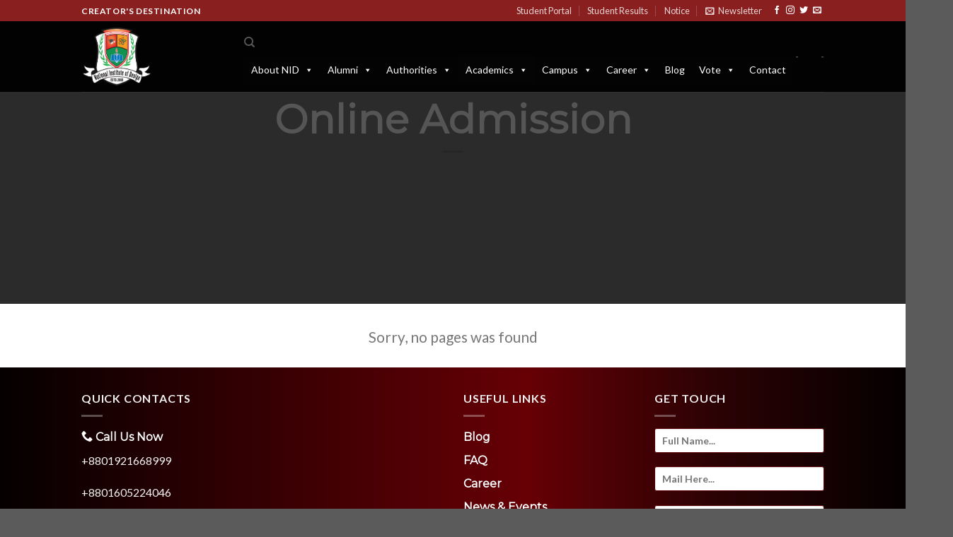

--- FILE ---
content_type: text/html; charset=UTF-8
request_url: https://nid.edu.bd/online-admission/
body_size: 16945
content:
<!DOCTYPE html>
<!--[if IE 9 ]> <html lang="en-US" class="ie9 loading-site no-js"> <![endif]-->
<!--[if IE 8 ]> <html lang="en-US" class="ie8 loading-site no-js"> <![endif]-->
<!--[if (gte IE 9)|!(IE)]><!--><html lang="en-US" class="loading-site no-js"> <!--<![endif]-->
<head>
	<meta charset="UTF-8" />
	<meta name="viewport" content="width=device-width, initial-scale=1.0, maximum-scale=1.0, user-scalable=no" />
	<meta name="google-site-verification" content="r6_Mt0TYCVl1bA70RguhJqTG2DeDBPXhoA_K9fGc-QM" />
	<link rel="profile" href="http://gmpg.org/xfn/11" />
	<link rel="pingback" href="https://nid.edu.bd/xmlrpc.php" />
	
	<!-- Global site tag (gtag.js) - Google Analytics -->
<script async src="https://www.googletagmanager.com/gtag/js?id=G-4K42QYKTNM"></script>
<script>
  window.dataLayer = window.dataLayer || [];
  function gtag(){dataLayer.push(arguments);}
  gtag('js', new Date());

  gtag('config', 'G-4K42QYKTNM');
</script>

	<script>(function(html){html.className = html.className.replace(/\bno-js\b/,'js')})(document.documentElement);</script>
<meta name='robots' content='index, follow, max-image-preview:large, max-snippet:-1, max-video-preview:-1' />

	<!-- This site is optimized with the Yoast SEO plugin v26.6 - https://yoast.com/wordpress/plugins/seo/ -->
	<title>Online Admission | National Institute of design (NID)</title>
	<link rel="canonical" href="https://nid.edu.bd/online-admission/" />
	<meta property="og:locale" content="en_US" />
	<meta property="og:type" content="article" />
	<meta property="og:title" content="Online Admission | National Institute of design (NID)" />
	<meta property="og:url" content="https://nid.edu.bd/online-admission/" />
	<meta property="og:site_name" content="National Institute of design (NID)" />
	<meta property="article:modified_time" content="2024-02-18T08:55:22+00:00" />
	<meta name="twitter:card" content="summary_large_image" />
	<meta name="twitter:label1" content="Est. reading time" />
	<meta name="twitter:data1" content="1 minute" />
	<script type="application/ld+json" class="yoast-schema-graph">{"@context":"https://schema.org","@graph":[{"@type":"WebPage","@id":"https://nid.edu.bd/online-admission/","url":"https://nid.edu.bd/online-admission/","name":"Online Admission | National Institute of design (NID)","isPartOf":{"@id":"https://nid.edu.bd/#website"},"datePublished":"2020-07-06T19:45:15+00:00","dateModified":"2024-02-18T08:55:22+00:00","breadcrumb":{"@id":"https://nid.edu.bd/online-admission/#breadcrumb"},"inLanguage":"en-US","potentialAction":[{"@type":"ReadAction","target":["https://nid.edu.bd/online-admission/"]}]},{"@type":"BreadcrumbList","@id":"https://nid.edu.bd/online-admission/#breadcrumb","itemListElement":[{"@type":"ListItem","position":1,"name":"Home","item":"https://nid.edu.bd/"},{"@type":"ListItem","position":2,"name":"Online Admission"}]},{"@type":"WebSite","@id":"https://nid.edu.bd/#website","url":"https://nid.edu.bd/","name":"National Institute of design (NID)","description":"Creators Destination","potentialAction":[{"@type":"SearchAction","target":{"@type":"EntryPoint","urlTemplate":"https://nid.edu.bd/?s={search_term_string}"},"query-input":{"@type":"PropertyValueSpecification","valueRequired":true,"valueName":"search_term_string"}}],"inLanguage":"en-US"}]}</script>
	<!-- / Yoast SEO plugin. -->


<link rel='dns-prefetch' href='//www.googletagmanager.com' />
<link rel="alternate" type="application/rss+xml" title="National Institute of design (NID) &raquo; Feed" href="https://nid.edu.bd/feed/" />
<link rel="alternate" type="application/rss+xml" title="National Institute of design (NID) &raquo; Comments Feed" href="https://nid.edu.bd/comments/feed/" />
<link rel="alternate" title="oEmbed (JSON)" type="application/json+oembed" href="https://nid.edu.bd/wp-json/oembed/1.0/embed?url=https%3A%2F%2Fnid.edu.bd%2Fonline-admission%2F" />
<link rel="alternate" title="oEmbed (XML)" type="text/xml+oembed" href="https://nid.edu.bd/wp-json/oembed/1.0/embed?url=https%3A%2F%2Fnid.edu.bd%2Fonline-admission%2F&#038;format=xml" />
<style id='wp-img-auto-sizes-contain-inline-css' type='text/css'>
img:is([sizes=auto i],[sizes^="auto," i]){contain-intrinsic-size:3000px 1500px}
/*# sourceURL=wp-img-auto-sizes-contain-inline-css */
</style>
<link rel='stylesheet' id='hfe-widgets-style-css' href='https://nid.edu.bd/wp-content/plugins/header-footer-elementor/inc/widgets-css/frontend.css?ver=2.7.1' type='text/css' media='all' />
<style id='wp-emoji-styles-inline-css' type='text/css'>

	img.wp-smiley, img.emoji {
		display: inline !important;
		border: none !important;
		box-shadow: none !important;
		height: 1em !important;
		width: 1em !important;
		margin: 0 0.07em !important;
		vertical-align: -0.1em !important;
		background: none !important;
		padding: 0 !important;
	}
/*# sourceURL=wp-emoji-styles-inline-css */
</style>
<link rel='stylesheet' id='wp-block-library-css' href='https://nid.edu.bd/wp-includes/css/dist/block-library/style.min.css?ver=6.9' type='text/css' media='all' />
<style id='classic-theme-styles-inline-css' type='text/css'>
/*! This file is auto-generated */
.wp-block-button__link{color:#fff;background-color:#32373c;border-radius:9999px;box-shadow:none;text-decoration:none;padding:calc(.667em + 2px) calc(1.333em + 2px);font-size:1.125em}.wp-block-file__button{background:#32373c;color:#fff;text-decoration:none}
/*# sourceURL=/wp-includes/css/classic-themes.min.css */
</style>
<style id='global-styles-inline-css' type='text/css'>
:root{--wp--preset--aspect-ratio--square: 1;--wp--preset--aspect-ratio--4-3: 4/3;--wp--preset--aspect-ratio--3-4: 3/4;--wp--preset--aspect-ratio--3-2: 3/2;--wp--preset--aspect-ratio--2-3: 2/3;--wp--preset--aspect-ratio--16-9: 16/9;--wp--preset--aspect-ratio--9-16: 9/16;--wp--preset--color--black: #000000;--wp--preset--color--cyan-bluish-gray: #abb8c3;--wp--preset--color--white: #ffffff;--wp--preset--color--pale-pink: #f78da7;--wp--preset--color--vivid-red: #cf2e2e;--wp--preset--color--luminous-vivid-orange: #ff6900;--wp--preset--color--luminous-vivid-amber: #fcb900;--wp--preset--color--light-green-cyan: #7bdcb5;--wp--preset--color--vivid-green-cyan: #00d084;--wp--preset--color--pale-cyan-blue: #8ed1fc;--wp--preset--color--vivid-cyan-blue: #0693e3;--wp--preset--color--vivid-purple: #9b51e0;--wp--preset--gradient--vivid-cyan-blue-to-vivid-purple: linear-gradient(135deg,rgb(6,147,227) 0%,rgb(155,81,224) 100%);--wp--preset--gradient--light-green-cyan-to-vivid-green-cyan: linear-gradient(135deg,rgb(122,220,180) 0%,rgb(0,208,130) 100%);--wp--preset--gradient--luminous-vivid-amber-to-luminous-vivid-orange: linear-gradient(135deg,rgb(252,185,0) 0%,rgb(255,105,0) 100%);--wp--preset--gradient--luminous-vivid-orange-to-vivid-red: linear-gradient(135deg,rgb(255,105,0) 0%,rgb(207,46,46) 100%);--wp--preset--gradient--very-light-gray-to-cyan-bluish-gray: linear-gradient(135deg,rgb(238,238,238) 0%,rgb(169,184,195) 100%);--wp--preset--gradient--cool-to-warm-spectrum: linear-gradient(135deg,rgb(74,234,220) 0%,rgb(151,120,209) 20%,rgb(207,42,186) 40%,rgb(238,44,130) 60%,rgb(251,105,98) 80%,rgb(254,248,76) 100%);--wp--preset--gradient--blush-light-purple: linear-gradient(135deg,rgb(255,206,236) 0%,rgb(152,150,240) 100%);--wp--preset--gradient--blush-bordeaux: linear-gradient(135deg,rgb(254,205,165) 0%,rgb(254,45,45) 50%,rgb(107,0,62) 100%);--wp--preset--gradient--luminous-dusk: linear-gradient(135deg,rgb(255,203,112) 0%,rgb(199,81,192) 50%,rgb(65,88,208) 100%);--wp--preset--gradient--pale-ocean: linear-gradient(135deg,rgb(255,245,203) 0%,rgb(182,227,212) 50%,rgb(51,167,181) 100%);--wp--preset--gradient--electric-grass: linear-gradient(135deg,rgb(202,248,128) 0%,rgb(113,206,126) 100%);--wp--preset--gradient--midnight: linear-gradient(135deg,rgb(2,3,129) 0%,rgb(40,116,252) 100%);--wp--preset--font-size--small: 13px;--wp--preset--font-size--medium: 20px;--wp--preset--font-size--large: 36px;--wp--preset--font-size--x-large: 42px;--wp--preset--spacing--20: 0.44rem;--wp--preset--spacing--30: 0.67rem;--wp--preset--spacing--40: 1rem;--wp--preset--spacing--50: 1.5rem;--wp--preset--spacing--60: 2.25rem;--wp--preset--spacing--70: 3.38rem;--wp--preset--spacing--80: 5.06rem;--wp--preset--shadow--natural: 6px 6px 9px rgba(0, 0, 0, 0.2);--wp--preset--shadow--deep: 12px 12px 50px rgba(0, 0, 0, 0.4);--wp--preset--shadow--sharp: 6px 6px 0px rgba(0, 0, 0, 0.2);--wp--preset--shadow--outlined: 6px 6px 0px -3px rgb(255, 255, 255), 6px 6px rgb(0, 0, 0);--wp--preset--shadow--crisp: 6px 6px 0px rgb(0, 0, 0);}:where(.is-layout-flex){gap: 0.5em;}:where(.is-layout-grid){gap: 0.5em;}body .is-layout-flex{display: flex;}.is-layout-flex{flex-wrap: wrap;align-items: center;}.is-layout-flex > :is(*, div){margin: 0;}body .is-layout-grid{display: grid;}.is-layout-grid > :is(*, div){margin: 0;}:where(.wp-block-columns.is-layout-flex){gap: 2em;}:where(.wp-block-columns.is-layout-grid){gap: 2em;}:where(.wp-block-post-template.is-layout-flex){gap: 1.25em;}:where(.wp-block-post-template.is-layout-grid){gap: 1.25em;}.has-black-color{color: var(--wp--preset--color--black) !important;}.has-cyan-bluish-gray-color{color: var(--wp--preset--color--cyan-bluish-gray) !important;}.has-white-color{color: var(--wp--preset--color--white) !important;}.has-pale-pink-color{color: var(--wp--preset--color--pale-pink) !important;}.has-vivid-red-color{color: var(--wp--preset--color--vivid-red) !important;}.has-luminous-vivid-orange-color{color: var(--wp--preset--color--luminous-vivid-orange) !important;}.has-luminous-vivid-amber-color{color: var(--wp--preset--color--luminous-vivid-amber) !important;}.has-light-green-cyan-color{color: var(--wp--preset--color--light-green-cyan) !important;}.has-vivid-green-cyan-color{color: var(--wp--preset--color--vivid-green-cyan) !important;}.has-pale-cyan-blue-color{color: var(--wp--preset--color--pale-cyan-blue) !important;}.has-vivid-cyan-blue-color{color: var(--wp--preset--color--vivid-cyan-blue) !important;}.has-vivid-purple-color{color: var(--wp--preset--color--vivid-purple) !important;}.has-black-background-color{background-color: var(--wp--preset--color--black) !important;}.has-cyan-bluish-gray-background-color{background-color: var(--wp--preset--color--cyan-bluish-gray) !important;}.has-white-background-color{background-color: var(--wp--preset--color--white) !important;}.has-pale-pink-background-color{background-color: var(--wp--preset--color--pale-pink) !important;}.has-vivid-red-background-color{background-color: var(--wp--preset--color--vivid-red) !important;}.has-luminous-vivid-orange-background-color{background-color: var(--wp--preset--color--luminous-vivid-orange) !important;}.has-luminous-vivid-amber-background-color{background-color: var(--wp--preset--color--luminous-vivid-amber) !important;}.has-light-green-cyan-background-color{background-color: var(--wp--preset--color--light-green-cyan) !important;}.has-vivid-green-cyan-background-color{background-color: var(--wp--preset--color--vivid-green-cyan) !important;}.has-pale-cyan-blue-background-color{background-color: var(--wp--preset--color--pale-cyan-blue) !important;}.has-vivid-cyan-blue-background-color{background-color: var(--wp--preset--color--vivid-cyan-blue) !important;}.has-vivid-purple-background-color{background-color: var(--wp--preset--color--vivid-purple) !important;}.has-black-border-color{border-color: var(--wp--preset--color--black) !important;}.has-cyan-bluish-gray-border-color{border-color: var(--wp--preset--color--cyan-bluish-gray) !important;}.has-white-border-color{border-color: var(--wp--preset--color--white) !important;}.has-pale-pink-border-color{border-color: var(--wp--preset--color--pale-pink) !important;}.has-vivid-red-border-color{border-color: var(--wp--preset--color--vivid-red) !important;}.has-luminous-vivid-orange-border-color{border-color: var(--wp--preset--color--luminous-vivid-orange) !important;}.has-luminous-vivid-amber-border-color{border-color: var(--wp--preset--color--luminous-vivid-amber) !important;}.has-light-green-cyan-border-color{border-color: var(--wp--preset--color--light-green-cyan) !important;}.has-vivid-green-cyan-border-color{border-color: var(--wp--preset--color--vivid-green-cyan) !important;}.has-pale-cyan-blue-border-color{border-color: var(--wp--preset--color--pale-cyan-blue) !important;}.has-vivid-cyan-blue-border-color{border-color: var(--wp--preset--color--vivid-cyan-blue) !important;}.has-vivid-purple-border-color{border-color: var(--wp--preset--color--vivid-purple) !important;}.has-vivid-cyan-blue-to-vivid-purple-gradient-background{background: var(--wp--preset--gradient--vivid-cyan-blue-to-vivid-purple) !important;}.has-light-green-cyan-to-vivid-green-cyan-gradient-background{background: var(--wp--preset--gradient--light-green-cyan-to-vivid-green-cyan) !important;}.has-luminous-vivid-amber-to-luminous-vivid-orange-gradient-background{background: var(--wp--preset--gradient--luminous-vivid-amber-to-luminous-vivid-orange) !important;}.has-luminous-vivid-orange-to-vivid-red-gradient-background{background: var(--wp--preset--gradient--luminous-vivid-orange-to-vivid-red) !important;}.has-very-light-gray-to-cyan-bluish-gray-gradient-background{background: var(--wp--preset--gradient--very-light-gray-to-cyan-bluish-gray) !important;}.has-cool-to-warm-spectrum-gradient-background{background: var(--wp--preset--gradient--cool-to-warm-spectrum) !important;}.has-blush-light-purple-gradient-background{background: var(--wp--preset--gradient--blush-light-purple) !important;}.has-blush-bordeaux-gradient-background{background: var(--wp--preset--gradient--blush-bordeaux) !important;}.has-luminous-dusk-gradient-background{background: var(--wp--preset--gradient--luminous-dusk) !important;}.has-pale-ocean-gradient-background{background: var(--wp--preset--gradient--pale-ocean) !important;}.has-electric-grass-gradient-background{background: var(--wp--preset--gradient--electric-grass) !important;}.has-midnight-gradient-background{background: var(--wp--preset--gradient--midnight) !important;}.has-small-font-size{font-size: var(--wp--preset--font-size--small) !important;}.has-medium-font-size{font-size: var(--wp--preset--font-size--medium) !important;}.has-large-font-size{font-size: var(--wp--preset--font-size--large) !important;}.has-x-large-font-size{font-size: var(--wp--preset--font-size--x-large) !important;}
:where(.wp-block-post-template.is-layout-flex){gap: 1.25em;}:where(.wp-block-post-template.is-layout-grid){gap: 1.25em;}
:where(.wp-block-term-template.is-layout-flex){gap: 1.25em;}:where(.wp-block-term-template.is-layout-grid){gap: 1.25em;}
:where(.wp-block-columns.is-layout-flex){gap: 2em;}:where(.wp-block-columns.is-layout-grid){gap: 2em;}
:root :where(.wp-block-pullquote){font-size: 1.5em;line-height: 1.6;}
/*# sourceURL=global-styles-inline-css */
</style>
<link rel='stylesheet' id='wpos-magnific-style-css' href='https://nid.edu.bd/wp-content/plugins/album-and-image-gallery-plus-lightbox/assets/css/magnific-popup.css?ver=2.1.8' type='text/css' media='all' />
<link rel='stylesheet' id='wpos-slick-style-css' href='https://nid.edu.bd/wp-content/plugins/album-and-image-gallery-plus-lightbox/assets/css/slick.css?ver=2.1.8' type='text/css' media='all' />
<link rel='stylesheet' id='aigpl-public-css-css' href='https://nid.edu.bd/wp-content/plugins/album-and-image-gallery-plus-lightbox/assets/css/aigpl-public.css?ver=2.1.8' type='text/css' media='all' />
<link rel='stylesheet' id='contact-form-7-css' href='https://nid.edu.bd/wp-content/plugins/contact-form-7/includes/css/styles.css?ver=6.1.4' type='text/css' media='all' />
<link rel='stylesheet' id='hfe-style-css' href='https://nid.edu.bd/wp-content/plugins/header-footer-elementor/assets/css/header-footer-elementor.css?ver=2.7.1' type='text/css' media='all' />
<link rel='stylesheet' id='elementor-icons-css' href='https://nid.edu.bd/wp-content/plugins/elementor/assets/lib/eicons/css/elementor-icons.min.css?ver=5.45.0' type='text/css' media='all' />
<link rel='stylesheet' id='elementor-frontend-css' href='https://nid.edu.bd/wp-content/plugins/elementor/assets/css/frontend.min.css?ver=3.34.0' type='text/css' media='all' />
<link rel='stylesheet' id='elementor-post-2434-css' href='https://nid.edu.bd/wp-content/uploads/elementor/css/post-2434.css?ver=1767424597' type='text/css' media='all' />
<link rel='stylesheet' id='megamenu-css' href='https://nid.edu.bd/wp-content/uploads/maxmegamenu/style.css?ver=ff21b3' type='text/css' media='all' />
<link rel='stylesheet' id='dashicons-css' href='https://nid.edu.bd/wp-includes/css/dashicons.min.css?ver=6.9' type='text/css' media='all' />
<link rel='stylesheet' id='flatsome-icons-css' href='https://nid.edu.bd/wp-content/themes/flatsome/assets/css/fl-icons.css?ver=3.3' type='text/css' media='all' />
<link rel='stylesheet' id='hfe-elementor-icons-css' href='https://nid.edu.bd/wp-content/plugins/elementor/assets/lib/eicons/css/elementor-icons.min.css?ver=5.34.0' type='text/css' media='all' />
<link rel='stylesheet' id='hfe-icons-list-css' href='https://nid.edu.bd/wp-content/plugins/elementor/assets/css/widget-icon-list.min.css?ver=3.24.3' type='text/css' media='all' />
<link rel='stylesheet' id='hfe-social-icons-css' href='https://nid.edu.bd/wp-content/plugins/elementor/assets/css/widget-social-icons.min.css?ver=3.24.0' type='text/css' media='all' />
<link rel='stylesheet' id='hfe-social-share-icons-brands-css' href='https://nid.edu.bd/wp-content/plugins/elementor/assets/lib/font-awesome/css/brands.css?ver=5.15.3' type='text/css' media='all' />
<link rel='stylesheet' id='hfe-social-share-icons-fontawesome-css' href='https://nid.edu.bd/wp-content/plugins/elementor/assets/lib/font-awesome/css/fontawesome.css?ver=5.15.3' type='text/css' media='all' />
<link rel='stylesheet' id='hfe-nav-menu-icons-css' href='https://nid.edu.bd/wp-content/plugins/elementor/assets/lib/font-awesome/css/solid.css?ver=5.15.3' type='text/css' media='all' />
<link rel='stylesheet' id='__EPYT__style-css' href='https://nid.edu.bd/wp-content/plugins/youtube-embed-plus/styles/ytprefs.min.css?ver=14.2.4' type='text/css' media='all' />
<style id='__EPYT__style-inline-css' type='text/css'>

                .epyt-gallery-thumb {
                        width: 33.333%;
                }
                
/*# sourceURL=__EPYT__style-inline-css */
</style>
<link rel='stylesheet' id='eael-general-css' href='https://nid.edu.bd/wp-content/plugins/essential-addons-for-elementor-lite/assets/front-end/css/view/general.min.css?ver=6.5.5' type='text/css' media='all' />
<link rel='stylesheet' id='flatsome-main-css' href='https://nid.edu.bd/wp-content/themes/flatsome/assets/css/flatsome.css?ver=3.6.2' type='text/css' media='all' />
<link rel='stylesheet' id='flatsome-style-css' href='https://nid.edu.bd/wp-content/themes/flatsome/style.css?ver=3.6.2' type='text/css' media='all' />
<link rel='stylesheet' id='elementor-gf-roboto-css' href='https://fonts.googleapis.com/css?family=Roboto:100,100italic,200,200italic,300,300italic,400,400italic,500,500italic,600,600italic,700,700italic,800,800italic,900,900italic&#038;display=auto' type='text/css' media='all' />
<link rel='stylesheet' id='elementor-gf-robotoslab-css' href='https://fonts.googleapis.com/css?family=Roboto+Slab:100,100italic,200,200italic,300,300italic,400,400italic,500,500italic,600,600italic,700,700italic,800,800italic,900,900italic&#038;display=auto' type='text/css' media='all' />
<script type="text/javascript" src="https://nid.edu.bd/wp-includes/js/jquery/jquery.min.js?ver=3.7.1" id="jquery-core-js"></script>
<script type="text/javascript" src="https://nid.edu.bd/wp-includes/js/jquery/jquery-migrate.min.js?ver=3.4.1" id="jquery-migrate-js"></script>
<script type="text/javascript" id="jquery-js-after">
/* <![CDATA[ */
!function($){"use strict";$(document).ready(function(){$(this).scrollTop()>100&&$(".hfe-scroll-to-top-wrap").removeClass("hfe-scroll-to-top-hide"),$(window).scroll(function(){$(this).scrollTop()<100?$(".hfe-scroll-to-top-wrap").fadeOut(300):$(".hfe-scroll-to-top-wrap").fadeIn(300)}),$(".hfe-scroll-to-top-wrap").on("click",function(){$("html, body").animate({scrollTop:0},300);return!1})})}(jQuery);
!function($){'use strict';$(document).ready(function(){var bar=$('.hfe-reading-progress-bar');if(!bar.length)return;$(window).on('scroll',function(){var s=$(window).scrollTop(),d=$(document).height()-$(window).height(),p=d? s/d*100:0;bar.css('width',p+'%')});});}(jQuery);
//# sourceURL=jquery-js-after
/* ]]> */
</script>
<script type="text/javascript" id="__ytprefs__-js-extra">
/* <![CDATA[ */
var _EPYT_ = {"ajaxurl":"https://nid.edu.bd/wp-admin/admin-ajax.php","security":"bdf954a11c","gallery_scrolloffset":"20","eppathtoscripts":"https://nid.edu.bd/wp-content/plugins/youtube-embed-plus/scripts/","eppath":"https://nid.edu.bd/wp-content/plugins/youtube-embed-plus/","epresponsiveselector":"[\"iframe.__youtube_prefs_widget__\"]","epdovol":"1","version":"14.2.4","evselector":"iframe.__youtube_prefs__[src], iframe[src*=\"youtube.com/embed/\"], iframe[src*=\"youtube-nocookie.com/embed/\"]","ajax_compat":"","maxres_facade":"eager","ytapi_load":"light","pause_others":"","stopMobileBuffer":"1","facade_mode":"","not_live_on_channel":""};
//# sourceURL=__ytprefs__-js-extra
/* ]]> */
</script>
<script type="text/javascript" src="https://nid.edu.bd/wp-content/plugins/youtube-embed-plus/scripts/ytprefs.min.js?ver=14.2.4" id="__ytprefs__-js"></script>
<link rel="https://api.w.org/" href="https://nid.edu.bd/wp-json/" /><link rel="alternate" title="JSON" type="application/json" href="https://nid.edu.bd/wp-json/wp/v2/pages/373" /><link rel="EditURI" type="application/rsd+xml" title="RSD" href="https://nid.edu.bd/xmlrpc.php?rsd" />
<meta name="generator" content="WordPress 6.9" />
<link rel='shortlink' href='https://nid.edu.bd/?p=373' />
<meta name="generator" content="Site Kit by Google 1.168.0" /><meta name="facebook-domain-verification" content="ymselwiak1yvixaai0g3a6o26gen5k" />

<!-- Meta Pixel Code -->
<script>
  !function(f,b,e,v,n,t,s)
  {if(f.fbq)return;n=f.fbq=function(){n.callMethod?
  n.callMethod.apply(n,arguments):n.queue.push(arguments)};
  if(!f._fbq)f._fbq=n;n.push=n;n.loaded=!0;n.version='2.0';
  n.queue=[];t=b.createElement(e);t.async=!0;
  t.src=v;s=b.getElementsByTagName(e)[0];
  s.parentNode.insertBefore(t,s)}(window, document,'script',
  'https://connect.facebook.net/en_US/fbevents.js');
  fbq('init', '1216027678930269');
  fbq('track', 'PageView');
</script>
<noscript><img height="1" width="1" style="display:none"
  src="https://www.facebook.com/tr?id=1216027678930269&ev=PageView&noscript=1"
/></noscript>
<!-- End Meta Pixel Code --><style>.bg{opacity: 0; transition: opacity 1s; -webkit-transition: opacity 1s;} .bg-loaded{opacity: 1;}</style><!--[if IE]><link rel="stylesheet" type="text/css" href="https://nid.edu.bd/wp-content/themes/flatsome/assets/css/ie-fallback.css"><script src="//cdnjs.cloudflare.com/ajax/libs/html5shiv/3.6.1/html5shiv.js"></script><script>var head = document.getElementsByTagName('head')[0],style = document.createElement('style');style.type = 'text/css';style.styleSheet.cssText = ':before,:after{content:none !important';head.appendChild(style);setTimeout(function(){head.removeChild(style);}, 0);</script><script src="https://nid.edu.bd/wp-content/themes/flatsome/assets/libs/ie-flexibility.js"></script><![endif]-->    <script type="text/javascript">
    WebFontConfig = {
      google: { families: [ "Montserrat:regular,regular","Lato:regular,400","Lato:regular,700","Dancing+Script:regular,400", ] }
    };
    (function() {
      var wf = document.createElement('script');
      wf.src = 'https://ajax.googleapis.com/ajax/libs/webfont/1/webfont.js';
      wf.type = 'text/javascript';
      wf.async = 'true';
      var s = document.getElementsByTagName('script')[0];
      s.parentNode.insertBefore(wf, s);
    })(); </script>
  
<!-- Google AdSense meta tags added by Site Kit -->
<meta name="google-adsense-platform-account" content="ca-host-pub-2644536267352236">
<meta name="google-adsense-platform-domain" content="sitekit.withgoogle.com">
<!-- End Google AdSense meta tags added by Site Kit -->
<meta name="generator" content="Elementor 3.34.0; features: additional_custom_breakpoints; settings: css_print_method-external, google_font-enabled, font_display-auto">
			<style>
				.e-con.e-parent:nth-of-type(n+4):not(.e-lazyloaded):not(.e-no-lazyload),
				.e-con.e-parent:nth-of-type(n+4):not(.e-lazyloaded):not(.e-no-lazyload) * {
					background-image: none !important;
				}
				@media screen and (max-height: 1024px) {
					.e-con.e-parent:nth-of-type(n+3):not(.e-lazyloaded):not(.e-no-lazyload),
					.e-con.e-parent:nth-of-type(n+3):not(.e-lazyloaded):not(.e-no-lazyload) * {
						background-image: none !important;
					}
				}
				@media screen and (max-height: 640px) {
					.e-con.e-parent:nth-of-type(n+2):not(.e-lazyloaded):not(.e-no-lazyload),
					.e-con.e-parent:nth-of-type(n+2):not(.e-lazyloaded):not(.e-no-lazyload) * {
						background-image: none !important;
					}
				}
			</style>
			<link rel="icon" href="https://nid.edu.bd/wp-content/uploads/2020/08/cropped-NID-LOGO_Artboard-3-32x32.png" sizes="32x32" />
<link rel="icon" href="https://nid.edu.bd/wp-content/uploads/2020/08/cropped-NID-LOGO_Artboard-3-192x192.png" sizes="192x192" />
<link rel="apple-touch-icon" href="https://nid.edu.bd/wp-content/uploads/2020/08/cropped-NID-LOGO_Artboard-3-180x180.png" />
<meta name="msapplication-TileImage" content="https://nid.edu.bd/wp-content/uploads/2020/08/cropped-NID-LOGO_Artboard-3-270x270.png" />
<style id="custom-css" type="text/css">:root {--primary-color: #446084;}/* Site Width */.header-main{height: 100px}#logo img{max-height: 100px}#logo{width:200px;}.header-bottom{min-height: 50px}.header-top{min-height: 30px}.has-transparent + .page-title:first-of-type,.has-transparent + #main > .page-title,.has-transparent + #main > div > .page-title,.has-transparent + #main .page-header-wrapper:first-of-type .page-title{padding-top: 130px;}.header.show-on-scroll,.stuck .header-main{height:70px!important}.stuck #logo img{max-height: 70px!important}.header-bg-color, .header-wrapper {background-color: rgba(0,0,0,0.9)}.header-bottom {background-color: #891f1f}.stuck .header-main .nav > li > a{line-height: 50px }@media (max-width: 549px) {.header-main{height: 70px}#logo img{max-height: 70px}}.header-top{background-color:#891f1f!important;}body{font-size: 100%;}@media screen and (max-width: 549px){body{font-size: 100%;}}body{font-family:"Lato", sans-serif}body{font-weight: 400}.nav > li > a {font-family:"Lato", sans-serif;}.nav > li > a {font-weight: 700;}h1,h2,h3,h4,h5,h6,.heading-font, .off-canvas-center .nav-sidebar.nav-vertical > li > a{font-family: "Montserrat", sans-serif;}h1,h2,h3,h4,h5,h6,.heading-font,.banner h1,.banner h2{font-weight: 0;}.alt-font{font-family: "Dancing Script", sans-serif;}.alt-font{font-weight: 400!important;}.footer-2{background-image: url('https://nid.edu.bd/wp-content/uploads/2020/07/Capture.png');}.footer-1{background-color: #891f1f}.footer-2{background-color: #891f1f}.label-new.menu-item > a:after{content:"New";}.label-hot.menu-item > a:after{content:"Hot";}.label-sale.menu-item > a:after{content:"Sale";}.label-popular.menu-item > a:after{content:"Popular";}</style>		<style type="text/css" id="wp-custom-css">
			.wpmm_brand_logo_wrap img {
	margin-right: 15px;
	display: none;
}
.fa.fa-search {
    display: none;
}
#wp-megamenu-primary > .wpmm-nav-wrap ul.wp-megamenu > li > a, .wp-megamenu-wrap .wpmm-nav-wrap > ul > li.wpmm-social-link.wpmm-social-link-search a, .wpmm-menu-cart .cart-icon .fa-shopping-cart, .wp-megamenu-wrap .form .submit, .wpmm-menu-cart span.cart-icon i {
    
    font-size: 13px;
  
    letter-spacing: 0;
    padding-top: 23px;
    padding-right: 13px;
    padding-bottom: 23px;
    padding-left: 0px;
}
#wp-megamenu-primary {
   
    background: rgba(0.5,0.5,0.5,0.0);
}
#wp-megamenu-primary > .wpmm-nav-wrap ul.wp-megamenu > li.wpmm_dropdown_menu ul.wp-megamenu-sub-menu, #wp-megamenu-primary > .wpmm-nav-wrap ul.wp-megamenu li.wpmm-type-widget .wp-megamenu-sub-menu li .wp-megamenu-sub-menu {
    width: 230px;
    background-color: #090909;
    border: 2px solid #800606;
}
.wp-megamenu-wrap .wpmm-nav-wrap > ul.wp-megamenu > li.wpmm_dropdown_menu > ul.wp-megamenu-sub-menu li a b, .wp-megamenu-wrap .wpmm-nav-wrap > ul.wp-megamenu > li.wpmm_mega_menu ul.wp-megamenu-sub-menu li a b {
    
    margin-top: 6px;
}
.section-title-bold-center span, .section-title-bold span {
    border: 2px solid #630005;
    padding: .3em .8em;
}
#wp-megamenu-primary > .wpmm-nav-wrap ul.wp-megamenu > li.wpmm_dropdown_menu ul.wp-megamenu-sub-menu, #wp-megamenu-primary > .wpmm-nav-wrap ul.wp-megamenu li.wpmm-type-widget .wp-megamenu-sub-menu li .wp-megamenu-sub-menu {
    width: 315px !important;
    background-color: #090909;
    border: 2px solid #800606;
}
.col-inner.text-left.box-shadow-3 {
    border-top: 4px solid #5B0004;
}

.wpcf7-form-control.wpcf7-text.wpcf7-validates-as-required {
    border: 1px solid #5B0004;
}
.wpcf7-form-control.wpcf7-text {
    border: 1px solid #5B0004;
    border-radius: 3px;
}
.wpcf7-form-control.wpcf7-textarea {
    border: 1px solid #5B0004;
    border-radius: 3px;
}		</style>
		<style type="text/css">/** Mega Menu CSS: fs **/</style>
<meta name="facebook-domain-verification" content="sz93w92o2i9bnt25g30pyf27h37cvc" />

</head>

<body class="wp-singular page-template page-template-page-blank-featured page-template-page-blank-featured-php page page-id-373 wp-theme-flatsome ehf-template-flatsome ehf-stylesheet-flatsome mega-menu-primary lightbox nav-dropdown-has-arrow elementor-default elementor-kit-2434">

<a class="skip-link screen-reader-text" href="#main">Skip to content</a>

<div id="wrapper">


<header id="header" class="header has-sticky sticky-jump">
   <div class="header-wrapper">
	<div id="top-bar" class="header-top hide-for-sticky nav-dark">
    <div class="flex-row container">
      <div class="flex-col hide-for-medium flex-left">
          <ul class="nav nav-left medium-nav-center nav-small  nav-divided">
              <li class="html custom html_topbar_left"><strong class="uppercase">Creator's Destination</strong></li>          </ul>
      </div><!-- flex-col left -->

      <div class="flex-col hide-for-medium flex-center">
          <ul class="nav nav-center nav-small  nav-divided">
                        </ul>
      </div><!-- center -->

      <div class="flex-col hide-for-medium flex-right">
         <ul class="nav top-bar-nav nav-right nav-small  nav-divided">
              <li id="menu-item-1658" class="menu-item menu-item-type-custom menu-item-object-custom  menu-item-1658"><a target="_blank" href="http://nidcollegeelms.com.bd/Studentportal" class="nav-top-link">Student Portal</a></li>
<li id="menu-item-1659" class="menu-item menu-item-type-custom menu-item-object-custom  menu-item-1659"><a target="_blank" href="http://nidcollegeelms.com.bd/Resultportal/Index" class="nav-top-link">Student Results</a></li>
<li id="menu-item-1684" class="menu-item menu-item-type-custom menu-item-object-custom  menu-item-1684"><a target="_blank" href="http://nidcollegeelms.com.bd/Notice/Index" class="nav-top-link">Notice</a></li>
<li class="header-newsletter-item has-icon">

<a href="#header-newsletter-signup" class="tooltip is-small" 
  title="Sign up for Newsletter">
  
      <i class="icon-envelop"></i>
  
      <span class="header-newsletter-title hide-for-medium">
      Newsletter    </span>
  </a><!-- .newsletter-link -->
<div id="header-newsletter-signup"
    class="lightbox-by-id lightbox-content mfp-hide lightbox-white "
    style="max-width:700px ;padding:0px">
    
  <div class="banner has-hover" id="banner-1707425196">
          <div class="banner-inner fill">
        <div class="banner-bg fill" >
            <div class="bg fill bg-fill "></div>
                        <div class="overlay"></div>            
	<div class="is-border is-dashed"
		style="border-color:rgba(255,255,255,.3);border-width:2px 2px 2px 2px;margin:10px;">
	</div>
                    </div><!-- bg-layers -->
        <div class="banner-layers container">
            <div class="fill banner-link"></div>               <div id="text-box-602238481" class="text-box banner-layer x10 md-x10 lg-x10 y50 md-y50 lg-y50 res-text">
                     <div data-animate="fadeInUp">           <div class="text dark">
              
              <div class="text-inner text-left">
                  <h3 class="uppercase">Sign up for Newsletter</h3><p class="lead">Signup for our newsletter to get notified about sales and new products. Add any text here or remove it.</p>
<div class="wpcf7 no-js" id="wpcf7-f7-o1" lang="en-US" dir="ltr" data-wpcf7-id="7">
<div class="screen-reader-response"><p role="status" aria-live="polite" aria-atomic="true"></p> <ul></ul></div>
<form action="/online-admission/#wpcf7-f7-o1" method="post" class="wpcf7-form init" aria-label="Contact form" novalidate="novalidate" data-status="init">
<fieldset class="hidden-fields-container"><input type="hidden" name="_wpcf7" value="7" /><input type="hidden" name="_wpcf7_version" value="6.1.4" /><input type="hidden" name="_wpcf7_locale" value="en_US" /><input type="hidden" name="_wpcf7_unit_tag" value="wpcf7-f7-o1" /><input type="hidden" name="_wpcf7_container_post" value="0" /><input type="hidden" name="_wpcf7_posted_data_hash" value="" />
</fieldset>
<div class="form-flat">
	<p><span class="wpcf7-form-control-wrap" data-name="your-email"><input size="40" maxlength="400" class="wpcf7-form-control wpcf7-email wpcf7-validates-as-required wpcf7-text wpcf7-validates-as-email" aria-required="true" aria-invalid="false" placeholder="Your Email (required)" value="" type="email" name="your-email" /></span>
	</p>
	<p><input class="wpcf7-form-control wpcf7-submit has-spinner button" type="submit" value="Sign Up" />
	</p>
</div><p style="display: none !important;" class="akismet-fields-container" data-prefix="_wpcf7_ak_"><label>&#916;<textarea name="_wpcf7_ak_hp_textarea" cols="45" rows="8" maxlength="100"></textarea></label><input type="hidden" id="ak_js_1" name="_wpcf7_ak_js" value="50"/><script>document.getElementById( "ak_js_1" ).setAttribute( "value", ( new Date() ).getTime() );</script></p><div class="wpcf7-response-output" aria-hidden="true"></div>
</form>
</div>
              </div>
           </div><!-- text-box-inner -->
       </div>                     
<style scope="scope">

#text-box-602238481 {
  width: 60%;
}
#text-box-602238481 .text {
  font-size: 100%;
}


@media (min-width:550px) {

  #text-box-602238481 {
    width: 50%;
  }

}
</style>
    </div><!-- text-box -->
         </div><!-- .banner-layers -->
      </div><!-- .banner-inner -->

            
<style scope="scope">

#banner-1707425196 {
  padding-top: 500px;
}
#banner-1707425196 .bg.bg-loaded {
  background-image: url(https://nid.edu.bd/wp-content/themes/flatsome/assets/img/missing.jpg);
}
#banner-1707425196 .overlay {
  background-color: rgba(0,0,0,.4);
}
</style>
  </div><!-- .banner -->

</div>

</li><li class="html header-social-icons ml-0">
	<div class="social-icons follow-icons " ><a href="http://url" target="_blank" data-label="Facebook"  rel="noopener noreferrer nofollow" class="icon plain facebook tooltip" title="Follow on Facebook"><i class="icon-facebook" ></i></a><a href="http://url" target="_blank" rel="noopener noreferrer nofollow" data-label="Instagram" class="icon plain  instagram tooltip" title="Follow on Instagram"><i class="icon-instagram" ></i></a><a href="http://url" target="_blank"  data-label="Twitter"  rel="noopener noreferrer nofollow" class="icon plain  twitter tooltip" title="Follow on Twitter"><i class="icon-twitter" ></i></a><a href="mailto:your@email" data-label="E-mail"  rel="nofollow" class="icon plain  email tooltip" title="Send us an email"><i class="icon-envelop" ></i></a></div></li>          </ul>
      </div><!-- .flex-col right -->

            <div class="flex-col show-for-medium flex-grow">
          <ul class="nav nav-center nav-small mobile-nav  nav-divided">
              <li class="html custom html_topbar_left"><strong class="uppercase">Creator's Destination</strong></li>          </ul>
      </div>
      
    </div><!-- .flex-row -->
</div><!-- #header-top -->
<div id="masthead" class="header-main ">
      <div class="header-inner flex-row container logo-left medium-logo-center" role="navigation">

          <!-- Logo -->
          <div id="logo" class="flex-col logo">
            <!-- Header logo -->
<a href="https://nid.edu.bd/" title="National Institute of design (NID) - Creators Destination" rel="home">
    <img width="200" height="100" src="https://nid.edu.bd/wp-content/uploads/2024/08/Logo-matte-red-variation-01.png" class="header_logo header-logo" alt="National Institute of design (NID)"/><img  width="200" height="100" src="https://nid.edu.bd/wp-content/uploads/2024/08/Logo-matte-red-variation-01.png" class="header-logo-dark" alt="National Institute of design (NID)"/></a>
          </div>

          <!-- Mobile Left Elements -->
          <div class="flex-col show-for-medium flex-left">
            <ul class="mobile-nav nav nav-left ">
              <li class="nav-icon has-icon">
  		<a href="#" data-open="#main-menu" data-pos="left" data-bg="main-menu-overlay" data-color="" class="is-small" aria-controls="main-menu" aria-expanded="false">
		
		  <i class="icon-menu" ></i>
		  		</a>
	</li>            </ul>
          </div>

          <!-- Left Elements -->
          <div class="flex-col hide-for-medium flex-left
            flex-grow">
            <ul class="header-nav header-nav-main nav nav-left  nav-uppercase" >
              <li class="header-search header-search-dropdown has-icon has-dropdown menu-item-has-children">
		<a href="#" class="is-small"><i class="icon-search" ></i></a>
		<ul class="nav-dropdown nav-dropdown-default">
	 	<li class="header-search-form search-form html relative has-icon">
	<div class="header-search-form-wrapper">
		<div class="searchform-wrapper ux-search-box relative form- is-normal"><form method="get" class="searchform" action="https://nid.edu.bd/" role="search">
		<div class="flex-row relative">
			<div class="flex-col flex-grow">
	   	   <input type="search" class="search-field mb-0" name="s" value="" id="s" placeholder="Search&hellip;" />
			</div><!-- .flex-col -->
			<div class="flex-col">
				<button type="submit" class="ux-search-submit submit-button secondary button icon mb-0">
					<i class="icon-search" ></i>				</button>
			</div><!-- .flex-col -->
		</div><!-- .flex-row -->
    <div class="live-search-results text-left z-top"></div>
</form>
</div>	</div>
</li>	</ul><!-- .nav-dropdown -->
</li>
<div id="mega-menu-wrap-primary" class="mega-menu-wrap"><div class="mega-menu-toggle"><div class="mega-toggle-blocks-left"></div><div class="mega-toggle-blocks-center"></div><div class="mega-toggle-blocks-right"><div class='mega-toggle-block mega-menu-toggle-animated-block mega-toggle-block-0' id='mega-toggle-block-0'><button aria-label="Toggle Menu" class="mega-toggle-animated mega-toggle-animated-slider" type="button" aria-expanded="false">
                  <span class="mega-toggle-animated-box">
                    <span class="mega-toggle-animated-inner"></span>
                  </span>
                </button></div></div></div><ul id="mega-menu-primary" class="mega-menu max-mega-menu mega-menu-horizontal mega-no-js" data-event="hover_intent" data-effect="fade_up" data-effect-speed="200" data-effect-mobile="disabled" data-effect-speed-mobile="0" data-mobile-force-width="false" data-second-click="go" data-document-click="collapse" data-vertical-behaviour="standard" data-breakpoint="768" data-unbind="true" data-mobile-state="collapse_all" data-mobile-direction="vertical" data-hover-intent-timeout="300" data-hover-intent-interval="100"><li class="mega-menu-item mega-menu-item-type-post_type mega-menu-item-object-page mega-menu-item-has-children mega-align-bottom-left mega-menu-flyout mega-menu-item-2022" id="mega-menu-item-2022"><a class="mega-menu-link" href="https://nid.edu.bd/about-nid/" aria-expanded="false" tabindex="0">About NID<span class="mega-indicator" aria-hidden="true"></span></a>
<ul class="mega-sub-menu">
<li class="mega-menu-item mega-menu-item-type-post_type mega-menu-item-object-page mega-menu-item-2025" id="mega-menu-item-2025"><a class="mega-menu-link" href="https://nid.edu.bd/about-nid/mission-vission/">Mission &#038; Vission</a></li><li class="mega-menu-item mega-menu-item-type-post_type mega-menu-item-object-page mega-menu-item-has-children mega-menu-item-2071" id="mega-menu-item-2071"><a class="mega-menu-link" href="https://nid.edu.bd/about-nid/why-choose-nid/" aria-expanded="false">Why choose NID<span class="mega-indicator" aria-hidden="true"></span></a>
	<ul class="mega-sub-menu">
<li class="mega-menu-item mega-menu-item-type-post_type mega-menu-item-object-page mega-menu-item-6197" id="mega-menu-item-6197"><a class="mega-menu-link" href="https://nid.edu.bd/facilities/">Facilities</a></li><li class="mega-menu-item mega-menu-item-type-post_type mega-menu-item-object-page mega-menu-item-6209" id="mega-menu-item-6209"><a class="mega-menu-link" href="https://nid.edu.bd/internship/">Internship</a></li><li class="mega-menu-item mega-menu-item-type-post_type mega-menu-item-object-page mega-menu-item-6210" id="mega-menu-item-6210"><a class="mega-menu-link" href="https://nid.edu.bd/factory-visit/">Factory Visit</a></li><li class="mega-menu-item mega-menu-item-type-post_type mega-menu-item-object-page mega-menu-item-6211" id="mega-menu-item-6211"><a class="mega-menu-link" href="https://nid.edu.bd/seminar/">Seminar</a></li><li class="mega-menu-item mega-menu-item-type-post_type mega-menu-item-object-page mega-menu-item-6213" id="mega-menu-item-6213"><a class="mega-menu-link" href="https://nid.edu.bd/spoken-english/">Spoken English</a></li><li class="mega-menu-item mega-menu-item-type-post_type mega-menu-item-object-page mega-menu-item-6212" id="mega-menu-item-6212"><a class="mega-menu-link" href="https://nid.edu.bd/workshop/">Workshop</a></li>	</ul>
</li><li class="mega-menu-item mega-menu-item-type-post_type mega-menu-item-object-page mega-menu-item-2026" id="mega-menu-item-2026"><a class="mega-menu-link" href="https://nid.edu.bd/about-nid/nid-campus/">NID Campus</a></li><li class="mega-menu-item mega-menu-item-type-post_type mega-menu-item-object-page mega-menu-item-2023" id="mega-menu-item-2023"><a class="mega-menu-link" href="https://nid.edu.bd/about-nid/affiliation/">Affiliation</a></li><li class="mega-menu-item mega-menu-item-type-post_type mega-menu-item-object-page mega-menu-item-2024" id="mega-menu-item-2024"><a class="mega-menu-link" href="https://nid.edu.bd/about-nid/career-at-nid/">Career At NID</a></li><li class="mega-menu-item mega-menu-item-type-post_type mega-menu-item-object-page mega-menu-item-5494" id="mega-menu-item-5494"><a class="mega-menu-link" href="https://nid.edu.bd/jobs-for-nidians/">JOBs For NIDians</a></li></ul>
</li><li class="mega-menu-item mega-menu-item-type-post_type mega-menu-item-object-page mega-menu-item-has-children mega-align-bottom-left mega-menu-flyout mega-menu-item-5507" id="mega-menu-item-5507"><a class="mega-menu-link" href="https://nid.edu.bd/alumni/" aria-expanded="false" tabindex="0">Alumni<span class="mega-indicator" aria-hidden="true"></span></a>
<ul class="mega-sub-menu">
<li class="mega-menu-item mega-menu-item-type-post_type mega-menu-item-object-page mega-menu-item-6276" id="mega-menu-item-6276"><a class="mega-menu-link" href="https://nid.edu.bd/bsc-in-fdt-2/">BSC in FDT</a></li><li class="mega-menu-item mega-menu-item-type-post_type mega-menu-item-object-page mega-menu-item-6277" id="mega-menu-item-6277"><a class="mega-menu-link" href="https://nid.edu.bd/bsc-in-amt-2/">BSC in AMT</a></li><li class="mega-menu-item mega-menu-item-type-post_type mega-menu-item-object-page mega-menu-item-6247" id="mega-menu-item-6247"><a class="mega-menu-link" href="https://nid.edu.bd/bba/">BBA</a></li><li class="mega-menu-item mega-menu-item-type-post_type mega-menu-item-object-page mega-menu-item-6274" id="mega-menu-item-6274"><a class="mega-menu-link" href="https://nid.edu.bd/diploma-in-fd-2/">Diploma in FD</a></li><li class="mega-menu-item mega-menu-item-type-post_type mega-menu-item-object-page mega-menu-item-6275" id="mega-menu-item-6275"><a class="mega-menu-link" href="https://nid.edu.bd/dilploma-in-am-2/">Dilploma in AM</a></li><li class="mega-menu-item mega-menu-item-type-post_type mega-menu-item-object-page mega-menu-item-6253" id="mega-menu-item-6253"><a class="mega-menu-link" href="https://nid.edu.bd/diploma-fm/">Diploma FM</a></li><li class="mega-menu-item mega-menu-item-type-post_type mega-menu-item-object-page mega-menu-item-6259" id="mega-menu-item-6259"><a class="mega-menu-link" href="https://nid.edu.bd/diploma-in-gd/">Diploma in GD</a></li><li class="mega-menu-item mega-menu-item-type-post_type mega-menu-item-object-page mega-menu-item-6260" id="mega-menu-item-6260"><a class="mega-menu-link" href="https://nid.edu.bd/diploma-in-id/">Diploma in ID</a></li></ul>
</li><li class="mega-menu-item mega-menu-item-type-post_type mega-menu-item-object-page mega-menu-item-has-children mega-align-bottom-left mega-menu-flyout mega-menu-item-2041" id="mega-menu-item-2041"><a class="mega-menu-link" href="https://nid.edu.bd/authorities/" aria-expanded="false" tabindex="0">Authorities<span class="mega-indicator" aria-hidden="true"></span></a>
<ul class="mega-sub-menu">
<li class="mega-menu-item mega-menu-item-type-post_type mega-menu-item-object-page mega-menu-item-2042" id="mega-menu-item-2042"><a class="mega-menu-link" href="https://nid.edu.bd/authorities/chairman/">Principal</a></li><li class="mega-menu-item mega-menu-item-type-post_type mega-menu-item-object-page mega-menu-item-2043" id="mega-menu-item-2043"><a class="mega-menu-link" href="https://nid.edu.bd/authorities/director/">Director</a></li><li class="mega-menu-item mega-menu-item-type-post_type mega-menu-item-object-page mega-menu-item-3027" id="mega-menu-item-3027"><a class="mega-menu-link" href="https://nid.edu.bd/authorities/faculty/">Faculty</a></li><li class="mega-menu-item mega-menu-item-type-post_type mega-menu-item-object-page mega-menu-item-2045" id="mega-menu-item-2045"><a class="mega-menu-link" href="https://nid.edu.bd/authorities/admins/">Administration</a></li></ul>
</li><li class="mega-menu-item mega-menu-item-type-post_type mega-menu-item-object-page mega-current-menu-ancestor mega-current-menu-parent mega-current_page_parent mega-current_page_ancestor mega-menu-item-has-children mega-align-bottom-left mega-menu-flyout mega-menu-item-2027" id="mega-menu-item-2027"><a class="mega-menu-link" href="https://nid.edu.bd/academics/" aria-expanded="false" tabindex="0">Academics<span class="mega-indicator" aria-hidden="true"></span></a>
<ul class="mega-sub-menu">
<li class="mega-menu-item mega-menu-item-type-post_type mega-menu-item-object-page mega-menu-item-has-children mega-menu-item-2028" id="mega-menu-item-2028"><a class="mega-menu-link" href="https://nid.edu.bd/academics/bsc-hons-program/" aria-expanded="false">B.Sc Hon’s Program<span class="mega-indicator" aria-hidden="true"></span></a>
	<ul class="mega-sub-menu">
<li class="mega-menu-item mega-menu-item-type-post_type mega-menu-item-object-page mega-menu-item-2030" id="mega-menu-item-2030"><a class="mega-menu-link" href="https://nid.edu.bd/academics/bsc-hons-program/fashion-design-technology/">Fashion Design &#038; Technology</a></li><li class="mega-menu-item mega-menu-item-type-post_type mega-menu-item-object-page mega-menu-item-3217" id="mega-menu-item-3217"><a class="mega-menu-link" href="https://nid.edu.bd/academics/bsc-hons-program/apparel-manufacturing-technology-3/">Apparel Manufacturing &#038; Technology</a></li><li class="mega-menu-item mega-menu-item-type-post_type mega-menu-item-object-page mega-menu-item-4334" id="mega-menu-item-4334"><a class="mega-menu-link" href="https://nid.edu.bd/academics/bsc-hons-program/bachelor-of-business-administration-bba-2/">Bachelor of Business Administration</a></li>	</ul>
</li><li class="mega-menu-item mega-menu-item-type-post_type mega-menu-item-object-page mega-menu-item-has-children mega-menu-item-2032" id="mega-menu-item-2032"><a class="mega-menu-link" href="https://nid.edu.bd/academics/diploma-program/" aria-expanded="false">Diploma Program<span class="mega-indicator" aria-hidden="true"></span></a>
	<ul class="mega-sub-menu">
<li class="mega-menu-item mega-menu-item-type-post_type mega-menu-item-object-page mega-menu-item-2034" id="mega-menu-item-2034"><a class="mega-menu-link" href="https://nid.edu.bd/academics/diploma-program/fashion-design_01/">Fashion Design</a></li><li class="mega-menu-item mega-menu-item-type-post_type mega-menu-item-object-page mega-menu-item-2033" id="mega-menu-item-2033"><a class="mega-menu-link" href="https://nid.edu.bd/academics/diploma-program/apparel-merchandising/">Apparel Merchandising</a></li><li class="mega-menu-item mega-menu-item-type-post_type mega-menu-item-object-page mega-menu-item-2037" id="mega-menu-item-2037"><a class="mega-menu-link" href="https://nid.edu.bd/academics/diploma-program/interior-design/">Interior Design</a></li><li class="mega-menu-item mega-menu-item-type-post_type mega-menu-item-object-page mega-menu-item-2036" id="mega-menu-item-2036"><a class="mega-menu-link" href="https://nid.edu.bd/academics/diploma-program/best-graphics-design-training-center-in-dhaka/">Graphics Design</a></li><li class="mega-menu-item mega-menu-item-type-post_type mega-menu-item-object-page mega-menu-item-2035" id="mega-menu-item-2035"><a class="mega-menu-link" href="https://nid.edu.bd/academics/diploma-program/fashion-makeup-training-courses/">Fashion Makeup</a></li>	</ul>
</li><li class="mega-menu-item mega-menu-item-type-post_type mega-menu-item-object-page mega-menu-item-2031" id="mega-menu-item-2031"><a class="mega-menu-link" href="https://nid.edu.bd/academics/class-schedule/">Class Schedule</a></li><li class="mega-menu-item mega-menu-item-type-post_type mega-menu-item-object-page mega-menu-item-2072" id="mega-menu-item-2072"><a class="mega-menu-link" href="https://nid.edu.bd/academics/results/">Results</a></li><li class="mega-menu-item mega-menu-item-type-post_type mega-menu-item-object-page mega-menu-item-2039" id="mega-menu-item-2039"><a class="mega-menu-link" href="https://nid.edu.bd/academics/graduate/">Graduate</a></li><li class="mega-menu-item mega-menu-item-type-post_type mega-menu-item-object-page mega-menu-item-2040" id="mega-menu-item-2040"><a class="mega-menu-link" href="https://nid.edu.bd/academics/online-payment/">Online Payment</a></li><li class="mega-menu-item mega-menu-item-type-post_type mega-menu-item-object-page mega-current-menu-item mega-page_item mega-page-item-373 mega-current_page_item mega-menu-item-has-children mega-menu-item-2051" id="mega-menu-item-2051"><a class="mega-menu-link" href="https://nid.edu.bd/online-admission/" aria-expanded="false" aria-current="page">Online Admission<span class="mega-indicator" aria-hidden="true"></span></a>
	<ul class="mega-sub-menu">
<li class="mega-menu-item mega-menu-item-type-post_type mega-menu-item-object-page mega-menu-item-2075" id="mega-menu-item-2075"><a class="mega-menu-link" href="https://nid.edu.bd/diploma-course/">Diploma Course</a></li><li class="mega-menu-item mega-menu-item-type-post_type mega-menu-item-object-page mega-menu-item-2076" id="mega-menu-item-2076"><a class="mega-menu-link" href="https://nid.edu.bd/bsc-hons-course/">BSc. Hon’s Course</a></li>	</ul>
</li></ul>
</li><li class="mega-menu-item mega-menu-item-type-post_type mega-menu-item-object-page mega-menu-item-has-children mega-align-bottom-left mega-menu-flyout mega-menu-item-2048" id="mega-menu-item-2048"><a class="mega-menu-link" href="https://nid.edu.bd/media/" aria-expanded="false" tabindex="0">Campus<span class="mega-indicator" aria-hidden="true"></span></a>
<ul class="mega-sub-menu">
<li class="mega-menu-item mega-menu-item-type-post_type mega-menu-item-object-page mega-menu-item-2073" id="mega-menu-item-2073"><a class="mega-menu-link" href="https://nid.edu.bd/media/photos/">Photos</a></li><li class="mega-menu-item mega-menu-item-type-post_type mega-menu-item-object-page mega-menu-item-2074" id="mega-menu-item-2074"><a class="mega-menu-link" href="https://nid.edu.bd/media/videos/">Videos</a></li></ul>
</li><li class="mega-menu-item mega-menu-item-type-post_type mega-menu-item-object-page mega-menu-item-has-children mega-align-bottom-left mega-menu-flyout mega-menu-item-2140" id="mega-menu-item-2140"><a class="mega-menu-link" href="https://nid.edu.bd/blog/" aria-expanded="false" tabindex="0">Career<span class="mega-indicator" aria-hidden="true"></span></a>
<ul class="mega-sub-menu">
<li class="mega-menu-item mega-menu-item-type-taxonomy mega-menu-item-object-category mega-menu-item-has-children mega-menu-item-4820" id="mega-menu-item-4820"><a class="mega-menu-link" href="https://nid.edu.bd/category/blog/" aria-expanded="false">Academic Program<span class="mega-indicator" aria-hidden="true"></span></a>
	<ul class="mega-sub-menu">
<li class="mega-menu-item mega-menu-item-type-post_type mega-menu-item-object-page mega-menu-item-4824" id="mega-menu-item-4824"><a class="mega-menu-link" href="https://nid.edu.bd/blog/">B.sc Roadmap</a></li><li class="mega-menu-item mega-menu-item-type-post_type mega-menu-item-object-page mega-menu-item-4826" id="mega-menu-item-4826"><a class="mega-menu-link" href="https://nid.edu.bd/blog/">Fashion Shows</a></li><li class="mega-menu-item mega-menu-item-type-post_type mega-menu-item-object-page mega-menu-item-4825" id="mega-menu-item-4825"><a class="mega-menu-link" href="https://nid.edu.bd/blog/">Diploma Opportunities</a></li>	</ul>
</li><li class="mega-menu-item mega-menu-item-type-post_type mega-menu-item-object-page mega-menu-item-has-children mega-menu-item-4821" id="mega-menu-item-4821"><a class="mega-menu-link" href="https://nid.edu.bd/blog/" aria-expanded="false">Practical Program<span class="mega-indicator" aria-hidden="true"></span></a>
	<ul class="mega-sub-menu">
<li class="mega-menu-item mega-menu-item-type-post_type mega-menu-item-object-page mega-menu-item-4829" id="mega-menu-item-4829"><a class="mega-menu-link" href="https://nid.edu.bd/blog/">Factory Visit</a></li><li class="mega-menu-item mega-menu-item-type-post_type mega-menu-item-object-page mega-menu-item-4827" id="mega-menu-item-4827"><a class="mega-menu-link" href="https://nid.edu.bd/blog/">Presentation</a></li><li class="mega-menu-item mega-menu-item-type-post_type mega-menu-item-object-page mega-menu-item-4828" id="mega-menu-item-4828"><a class="mega-menu-link" href="https://nid.edu.bd/blog/">Submission</a></li>	</ul>
</li><li class="mega-menu-item mega-menu-item-type-post_type mega-menu-item-object-page mega-menu-item-has-children mega-menu-item-4822" id="mega-menu-item-4822"><a class="mega-menu-link" href="https://nid.edu.bd/blog/" aria-expanded="false">Career Support<span class="mega-indicator" aria-hidden="true"></span></a>
	<ul class="mega-sub-menu">
<li class="mega-menu-item mega-menu-item-type-post_type mega-menu-item-object-page mega-menu-item-4830" id="mega-menu-item-4830"><a class="mega-menu-link" href="https://nid.edu.bd/blog/">Job (Corporate / Remote)</a></li><li class="mega-menu-item mega-menu-item-type-post_type mega-menu-item-object-page mega-menu-item-4831" id="mega-menu-item-4831"><a class="mega-menu-link" href="https://nid.edu.bd/blog/">Freelancing</a></li><li class="mega-menu-item mega-menu-item-type-post_type mega-menu-item-object-page mega-menu-item-4832" id="mega-menu-item-4832"><a class="mega-menu-link" href="https://nid.edu.bd/blog/">Entrepreneurship</a></li>	</ul>
</li><li class="mega-menu-item mega-menu-item-type-post_type mega-menu-item-object-page mega-menu-item-has-children mega-menu-item-4823" id="mega-menu-item-4823"><a class="mega-menu-link" href="https://nid.edu.bd/blog/" aria-expanded="false">Cultural Program<span class="mega-indicator" aria-hidden="true"></span></a>
	<ul class="mega-sub-menu">
<li class="mega-menu-item mega-menu-item-type-post_type mega-menu-item-object-page mega-menu-item-4833" id="mega-menu-item-4833"><a class="mega-menu-link" href="https://nid.edu.bd/blog/">Study Tour</a></li><li class="mega-menu-item mega-menu-item-type-post_type mega-menu-item-object-page mega-menu-item-4834" id="mega-menu-item-4834"><a class="mega-menu-link" href="https://nid.edu.bd/blog/">Pinic</a></li><li class="mega-menu-item mega-menu-item-type-post_type mega-menu-item-object-page mega-menu-item-4835" id="mega-menu-item-4835"><a class="mega-menu-link" href="https://nid.edu.bd/blog/">Pitha Utshob</a></li>	</ul>
</li></ul>
</li><li class="mega-menu-item mega-menu-item-type-post_type mega-menu-item-object-page mega-align-bottom-left mega-menu-flyout mega-menu-item-6587" id="mega-menu-item-6587"><a class="mega-menu-link" href="https://nid.edu.bd/blog/" tabindex="0">Blog</a></li><li class="mega-menu-item mega-menu-item-type-post_type mega-menu-item-object-page mega-menu-item-has-children mega-align-bottom-left mega-menu-flyout mega-menu-item-3597" id="mega-menu-item-3597"><a class="mega-menu-link" href="https://nid.edu.bd/vote/" aria-expanded="false" tabindex="0">Vote<span class="mega-indicator" aria-hidden="true"></span></a>
<ul class="mega-sub-menu">
<li class="mega-menu-item mega-menu-item-type-post_type mega-menu-item-object-page mega-menu-item-3674" id="mega-menu-item-3674"><a class="mega-menu-link" href="https://nid.edu.bd/vote/fashionnova/">NID Voting Portal</a></li></ul>
</li><li class="mega-menu-item mega-menu-item-type-post_type mega-menu-item-object-page mega-align-bottom-left mega-menu-flyout mega-menu-item-2047" id="mega-menu-item-2047"><a class="mega-menu-link" href="https://nid.edu.bd/contact/" tabindex="0">Contact</a></li></ul></div>            </ul>
          </div>

          <!-- Right Elements -->
          <div class="flex-col hide-for-medium flex-right">
            <ul class="header-nav header-nav-main nav nav-right  nav-uppercase">
              <li><a class="element-error tooltip" title="WooCommerce needed">-</a></li><li class="header-divider"></li><li><a class="element-error tooltip" title="WooCommerce needed">-</a></li>            </ul>
          </div>

          <!-- Mobile Right Elements -->
          <div class="flex-col show-for-medium flex-right">
            <ul class="mobile-nav nav nav-right ">
                          </ul>
          </div>

      </div><!-- .header-inner -->
     
            <!-- Header divider -->
      <div class="container"><div class="top-divider full-width"></div></div>
      </div><!-- .header-main -->
<div class="header-bg-container fill"><div class="header-bg-image fill"></div><div class="header-bg-color fill"></div></div><!-- .header-bg-container -->   </div><!-- header-wrapper-->

 
</header>


<main id="main" class="">
<div class="parallax-title mb">
	
  <div class="banner has-hover has-parallax" id="banner-948282350">
          <div class="banner-inner fill">
        <div class="banner-bg fill" data-parallax="-2" data-parallax-container=".banner" data-parallax-background>
            <div class="bg fill bg-fill "></div>
                        <div class="overlay"></div>            
                    </div><!-- bg-layers -->
        <div class="banner-layers container">
            <div class="fill banner-link"></div>            	<header class="entry-header text-center relative">
		<h1 class="entry-title is-larger">
			<strong>Online Admission</strong>
		</h1>
		<div class="is-divider small"></div>
			</header>
	        </div><!-- .banner-layers -->
      </div><!-- .banner-inner -->

            
<style scope="scope">

#banner-948282350 {
  padding-top: 300px;
  background-color: #333;
}
#banner-948282350 .bg.bg-loaded {
  background-image: url(#333);
}
#banner-948282350 .overlay {
  background-color: rgba(0,0,0,0.15);
}
</style>
  </div><!-- .banner -->

</div>

<div id="content" role="main">

	
		<p class="lead shortcode-error text-center">Sorry, no pages was found</p>
  
    <div class="row large-columns-3 medium-columns- small-columns-2 row-full-width has-shadow row-box-shadow-3">
  </div>
	
				
</div>

</main><!-- #main -->

<footer id="footer" class="footer-wrapper">

	
<!-- FOOTER 1 -->


<!-- FOOTER 2 -->
<div class="footer-widgets footer footer-2 dark">
		<div class="row dark large-columns-4 mb-0">
	   		
		<div id="block_widget-2" class="col pb-0 widget block_widget">
		<span class="widget-title">Quick Contacts</span><div class="is-divider small"></div>		
		<h5><i class="icon-phone"></i> Call Us Now</h5>
<p>+8801921668999</p>
<p>+8801605224046</p>

<h5><i class="icon-envelop"></i> Email Us</h5>
<p>info@nid.edu.bd</p>
<h5><i class="icon-map-pin-fill"></i> Address</h5>
<p>House #118, Road 9A(New), Shankar, Dhanmondi, Dhaka-1209</p>
<div class="social-icons follow-icons " ><a href="https://www.facebook.com/nid.edu.bd" target="_blank" data-label="Facebook"  rel="noopener noreferrer nofollow" class="icon button circle is-outline facebook tooltip" title="Follow on Facebook"><i class="icon-facebook" ></i></a><a href="https://www.instagram.com/nid.dhanmondi" target="_blank" rel="noopener noreferrer nofollow" data-label="Instagram" class="icon button circle is-outline  instagram tooltip" title="Follow on Instagram"><i class="icon-instagram" ></i></a><a href="mailto:info@nid.edu.bd" data-label="E-mail"  rel="nofollow" class="icon button circle is-outline  email tooltip" title="Send us an email"><i class="icon-envelop" ></i></a><a href="tel:+8801762375299" target="_blank"  data-label="Phone"  rel="noopener noreferrer nofollow" class="icon button circle is-outline  phone tooltip" title="Call us"><i class="icon-phone" ></i></a><a href="https://www.youtube.com/channel/UCSqbkow90F9wLtge-LXV2ew" target="_blank" rel="noopener noreferrer nofollow" data-label="YouTube" class="icon button circle is-outline  youtube tooltip" title="Follow on YouTube"><i class="icon-youtube" ></i></a></div>
		</div>		
		<div id="block-9" class="col pb-0 widget widget_block widget_text">
<p></p>
</div>
		<div id="block_widget-6" class="col pb-0 widget block_widget">
		<span class="widget-title">Useful Links</span><div class="is-divider small"></div>		
		<h5> <a href="https://nid.edu.bd/blog/">Blog</a></h5>
<h5><a href="https://nid.edu.bd/faq/">FAQ</a></h5>
<h5> <a href="https://nid.edu.bd/blog/">Career</a></h5>
<h5><a href="https://nid.edu.bd/news-events/">News &amp; Events</a> </h5>
<h5><a href="https://nid.edu.bd/academics/diploma-program/">Diploma Program</a></h5>
<h5> <a href="https://nid.edu.bd/online-admission/">Online Admission</a></h5>
		</div>		
		<div id="custom_html-3" class="widget_text col pb-0 widget widget_custom_html"><span class="widget-title">get touch</span><div class="is-divider small"></div><div class="textwidget custom-html-widget">
<div class="wpcf7 no-js" id="wpcf7-f4-o2" lang="en-US" dir="ltr" data-wpcf7-id="4">
<div class="screen-reader-response"><p role="status" aria-live="polite" aria-atomic="true"></p> <ul></ul></div>
<form action="/online-admission/#wpcf7-f4-o2" method="post" class="wpcf7-form init" aria-label="Contact form" novalidate="novalidate" data-status="init">
<fieldset class="hidden-fields-container"><input type="hidden" name="_wpcf7" value="4" /><input type="hidden" name="_wpcf7_version" value="6.1.4" /><input type="hidden" name="_wpcf7_locale" value="en_US" /><input type="hidden" name="_wpcf7_unit_tag" value="wpcf7-f4-o2" /><input type="hidden" name="_wpcf7_container_post" value="0" /><input type="hidden" name="_wpcf7_posted_data_hash" value="" />
</fieldset>
<p><label><br />
<span class="wpcf7-form-control-wrap" data-name="your-name"><input size="40" maxlength="400" class="wpcf7-form-control wpcf7-text wpcf7-validates-as-required" aria-required="true" aria-invalid="false" placeholder="Full Name..." value="" type="text" name="your-name" /></span> </label>
</p>
<p><label><br />
<span class="wpcf7-form-control-wrap" data-name="your-email"><input size="40" maxlength="400" class="wpcf7-form-control wpcf7-email wpcf7-validates-as-required wpcf7-text wpcf7-validates-as-email" aria-required="true" aria-invalid="false" placeholder="Mail Here..." value="" type="email" name="your-email" /></span> </label>
</p>
<p><label><br />
<span class="wpcf7-form-control-wrap" data-name="your-subject"><input size="40" maxlength="400" class="wpcf7-form-control wpcf7-text" aria-invalid="false" placeholder="Your Subject..." value="" type="text" name="your-subject" /></span> </label>
</p>
<p><label><br />
<span class="wpcf7-form-control-wrap" data-name="your-message"><textarea cols="40" rows="10" maxlength="2000" class="wpcf7-form-control wpcf7-textarea" aria-invalid="false" placeholder="Your Message..." name="your-message"></textarea></span> </label>
</p>
<p><input class="wpcf7-form-control wpcf7-submit has-spinner" type="submit" value="Send" />
</p><p style="display: none !important;" class="akismet-fields-container" data-prefix="_wpcf7_ak_"><label>&#916;<textarea name="_wpcf7_ak_hp_textarea" cols="45" rows="8" maxlength="100"></textarea></label><input type="hidden" id="ak_js_2" name="_wpcf7_ak_js" value="106"/><script>document.getElementById( "ak_js_2" ).setAttribute( "value", ( new Date() ).getTime() );</script></p><div class="wpcf7-response-output" aria-hidden="true"></div>
</form>
</div>
</div></div>        
		</div><!-- end row -->
</div><!-- end footer 2 -->



<div class="absolute-footer dark medium-text-center small-text-center">
  <div class="container clearfix">

    
    <div class="footer-primary pull-left">
            <div class="copyright-footer">
        Copyright 2026 &copy; <strong>UX Themes</strong>      </div>
          </div><!-- .left -->
  </div><!-- .container -->
</div><!-- .absolute-footer -->
<a href="#top" class="back-to-top button invert plain is-outline hide-for-medium icon circle fixed bottom z-1" id="top-link"><i class="icon-angle-up" ></i></a>

</footer><!-- .footer-wrapper -->

</div><!-- #wrapper -->

<!-- Mobile Sidebar -->
<div id="main-menu" class="mobile-sidebar no-scrollbar mfp-hide">
    <div class="sidebar-menu no-scrollbar ">
        <ul class="nav nav-sidebar  nav-vertical nav-uppercase">
              <li class="header-search-form search-form html relative has-icon">
	<div class="header-search-form-wrapper">
		<div class="searchform-wrapper ux-search-box relative form- is-normal"><form method="get" class="searchform" action="https://nid.edu.bd/" role="search">
		<div class="flex-row relative">
			<div class="flex-col flex-grow">
	   	   <input type="search" class="search-field mb-0" name="s" value="" id="s" placeholder="Search&hellip;" />
			</div><!-- .flex-col -->
			<div class="flex-col">
				<button type="submit" class="ux-search-submit submit-button secondary button icon mb-0">
					<i class="icon-search" ></i>				</button>
			</div><!-- .flex-col -->
		</div><!-- .flex-row -->
    <div class="live-search-results text-left z-top"></div>
</form>
</div>	</div>
</li><div id="mega-menu-wrap-primary" class="mega-menu-wrap"><div class="mega-menu-toggle"><div class="mega-toggle-blocks-left"></div><div class="mega-toggle-blocks-center"></div><div class="mega-toggle-blocks-right"><div class='mega-toggle-block mega-menu-toggle-animated-block mega-toggle-block-0' id='mega-toggle-block-0'><button aria-label="Toggle Menu" class="mega-toggle-animated mega-toggle-animated-slider" type="button" aria-expanded="false">
                  <span class="mega-toggle-animated-box">
                    <span class="mega-toggle-animated-inner"></span>
                  </span>
                </button></div></div></div><ul id="mega-menu-primary" class="mega-menu max-mega-menu mega-menu-horizontal mega-no-js" data-event="hover_intent" data-effect="fade_up" data-effect-speed="200" data-effect-mobile="disabled" data-effect-speed-mobile="0" data-mobile-force-width="false" data-second-click="go" data-document-click="collapse" data-vertical-behaviour="standard" data-breakpoint="768" data-unbind="true" data-mobile-state="collapse_all" data-mobile-direction="vertical" data-hover-intent-timeout="300" data-hover-intent-interval="100"><li class="mega-menu-item mega-menu-item-type-post_type mega-menu-item-object-page mega-menu-item-has-children mega-align-bottom-left mega-menu-flyout mega-menu-item-2022" id="mega-menu-item-2022"><a class="mega-menu-link" href="https://nid.edu.bd/about-nid/" aria-expanded="false" tabindex="0">About NID<span class="mega-indicator" aria-hidden="true"></span></a>
<ul class="mega-sub-menu">
<li class="mega-menu-item mega-menu-item-type-post_type mega-menu-item-object-page mega-menu-item-2025" id="mega-menu-item-2025"><a class="mega-menu-link" href="https://nid.edu.bd/about-nid/mission-vission/">Mission &#038; Vission</a></li><li class="mega-menu-item mega-menu-item-type-post_type mega-menu-item-object-page mega-menu-item-has-children mega-menu-item-2071" id="mega-menu-item-2071"><a class="mega-menu-link" href="https://nid.edu.bd/about-nid/why-choose-nid/" aria-expanded="false">Why choose NID<span class="mega-indicator" aria-hidden="true"></span></a>
	<ul class="mega-sub-menu">
<li class="mega-menu-item mega-menu-item-type-post_type mega-menu-item-object-page mega-menu-item-6197" id="mega-menu-item-6197"><a class="mega-menu-link" href="https://nid.edu.bd/facilities/">Facilities</a></li><li class="mega-menu-item mega-menu-item-type-post_type mega-menu-item-object-page mega-menu-item-6209" id="mega-menu-item-6209"><a class="mega-menu-link" href="https://nid.edu.bd/internship/">Internship</a></li><li class="mega-menu-item mega-menu-item-type-post_type mega-menu-item-object-page mega-menu-item-6210" id="mega-menu-item-6210"><a class="mega-menu-link" href="https://nid.edu.bd/factory-visit/">Factory Visit</a></li><li class="mega-menu-item mega-menu-item-type-post_type mega-menu-item-object-page mega-menu-item-6211" id="mega-menu-item-6211"><a class="mega-menu-link" href="https://nid.edu.bd/seminar/">Seminar</a></li><li class="mega-menu-item mega-menu-item-type-post_type mega-menu-item-object-page mega-menu-item-6213" id="mega-menu-item-6213"><a class="mega-menu-link" href="https://nid.edu.bd/spoken-english/">Spoken English</a></li><li class="mega-menu-item mega-menu-item-type-post_type mega-menu-item-object-page mega-menu-item-6212" id="mega-menu-item-6212"><a class="mega-menu-link" href="https://nid.edu.bd/workshop/">Workshop</a></li>	</ul>
</li><li class="mega-menu-item mega-menu-item-type-post_type mega-menu-item-object-page mega-menu-item-2026" id="mega-menu-item-2026"><a class="mega-menu-link" href="https://nid.edu.bd/about-nid/nid-campus/">NID Campus</a></li><li class="mega-menu-item mega-menu-item-type-post_type mega-menu-item-object-page mega-menu-item-2023" id="mega-menu-item-2023"><a class="mega-menu-link" href="https://nid.edu.bd/about-nid/affiliation/">Affiliation</a></li><li class="mega-menu-item mega-menu-item-type-post_type mega-menu-item-object-page mega-menu-item-2024" id="mega-menu-item-2024"><a class="mega-menu-link" href="https://nid.edu.bd/about-nid/career-at-nid/">Career At NID</a></li><li class="mega-menu-item mega-menu-item-type-post_type mega-menu-item-object-page mega-menu-item-5494" id="mega-menu-item-5494"><a class="mega-menu-link" href="https://nid.edu.bd/jobs-for-nidians/">JOBs For NIDians</a></li></ul>
</li><li class="mega-menu-item mega-menu-item-type-post_type mega-menu-item-object-page mega-menu-item-has-children mega-align-bottom-left mega-menu-flyout mega-menu-item-5507" id="mega-menu-item-5507"><a class="mega-menu-link" href="https://nid.edu.bd/alumni/" aria-expanded="false" tabindex="0">Alumni<span class="mega-indicator" aria-hidden="true"></span></a>
<ul class="mega-sub-menu">
<li class="mega-menu-item mega-menu-item-type-post_type mega-menu-item-object-page mega-menu-item-6276" id="mega-menu-item-6276"><a class="mega-menu-link" href="https://nid.edu.bd/bsc-in-fdt-2/">BSC in FDT</a></li><li class="mega-menu-item mega-menu-item-type-post_type mega-menu-item-object-page mega-menu-item-6277" id="mega-menu-item-6277"><a class="mega-menu-link" href="https://nid.edu.bd/bsc-in-amt-2/">BSC in AMT</a></li><li class="mega-menu-item mega-menu-item-type-post_type mega-menu-item-object-page mega-menu-item-6247" id="mega-menu-item-6247"><a class="mega-menu-link" href="https://nid.edu.bd/bba/">BBA</a></li><li class="mega-menu-item mega-menu-item-type-post_type mega-menu-item-object-page mega-menu-item-6274" id="mega-menu-item-6274"><a class="mega-menu-link" href="https://nid.edu.bd/diploma-in-fd-2/">Diploma in FD</a></li><li class="mega-menu-item mega-menu-item-type-post_type mega-menu-item-object-page mega-menu-item-6275" id="mega-menu-item-6275"><a class="mega-menu-link" href="https://nid.edu.bd/dilploma-in-am-2/">Dilploma in AM</a></li><li class="mega-menu-item mega-menu-item-type-post_type mega-menu-item-object-page mega-menu-item-6253" id="mega-menu-item-6253"><a class="mega-menu-link" href="https://nid.edu.bd/diploma-fm/">Diploma FM</a></li><li class="mega-menu-item mega-menu-item-type-post_type mega-menu-item-object-page mega-menu-item-6259" id="mega-menu-item-6259"><a class="mega-menu-link" href="https://nid.edu.bd/diploma-in-gd/">Diploma in GD</a></li><li class="mega-menu-item mega-menu-item-type-post_type mega-menu-item-object-page mega-menu-item-6260" id="mega-menu-item-6260"><a class="mega-menu-link" href="https://nid.edu.bd/diploma-in-id/">Diploma in ID</a></li></ul>
</li><li class="mega-menu-item mega-menu-item-type-post_type mega-menu-item-object-page mega-menu-item-has-children mega-align-bottom-left mega-menu-flyout mega-menu-item-2041" id="mega-menu-item-2041"><a class="mega-menu-link" href="https://nid.edu.bd/authorities/" aria-expanded="false" tabindex="0">Authorities<span class="mega-indicator" aria-hidden="true"></span></a>
<ul class="mega-sub-menu">
<li class="mega-menu-item mega-menu-item-type-post_type mega-menu-item-object-page mega-menu-item-2042" id="mega-menu-item-2042"><a class="mega-menu-link" href="https://nid.edu.bd/authorities/chairman/">Principal</a></li><li class="mega-menu-item mega-menu-item-type-post_type mega-menu-item-object-page mega-menu-item-2043" id="mega-menu-item-2043"><a class="mega-menu-link" href="https://nid.edu.bd/authorities/director/">Director</a></li><li class="mega-menu-item mega-menu-item-type-post_type mega-menu-item-object-page mega-menu-item-3027" id="mega-menu-item-3027"><a class="mega-menu-link" href="https://nid.edu.bd/authorities/faculty/">Faculty</a></li><li class="mega-menu-item mega-menu-item-type-post_type mega-menu-item-object-page mega-menu-item-2045" id="mega-menu-item-2045"><a class="mega-menu-link" href="https://nid.edu.bd/authorities/admins/">Administration</a></li></ul>
</li><li class="mega-menu-item mega-menu-item-type-post_type mega-menu-item-object-page mega-current-menu-ancestor mega-current-menu-parent mega-current_page_parent mega-current_page_ancestor mega-menu-item-has-children mega-align-bottom-left mega-menu-flyout mega-menu-item-2027" id="mega-menu-item-2027"><a class="mega-menu-link" href="https://nid.edu.bd/academics/" aria-expanded="false" tabindex="0">Academics<span class="mega-indicator" aria-hidden="true"></span></a>
<ul class="mega-sub-menu">
<li class="mega-menu-item mega-menu-item-type-post_type mega-menu-item-object-page mega-menu-item-has-children mega-menu-item-2028" id="mega-menu-item-2028"><a class="mega-menu-link" href="https://nid.edu.bd/academics/bsc-hons-program/" aria-expanded="false">B.Sc Hon’s Program<span class="mega-indicator" aria-hidden="true"></span></a>
	<ul class="mega-sub-menu">
<li class="mega-menu-item mega-menu-item-type-post_type mega-menu-item-object-page mega-menu-item-2030" id="mega-menu-item-2030"><a class="mega-menu-link" href="https://nid.edu.bd/academics/bsc-hons-program/fashion-design-technology/">Fashion Design &#038; Technology</a></li><li class="mega-menu-item mega-menu-item-type-post_type mega-menu-item-object-page mega-menu-item-3217" id="mega-menu-item-3217"><a class="mega-menu-link" href="https://nid.edu.bd/academics/bsc-hons-program/apparel-manufacturing-technology-3/">Apparel Manufacturing &#038; Technology</a></li><li class="mega-menu-item mega-menu-item-type-post_type mega-menu-item-object-page mega-menu-item-4334" id="mega-menu-item-4334"><a class="mega-menu-link" href="https://nid.edu.bd/academics/bsc-hons-program/bachelor-of-business-administration-bba-2/">Bachelor of Business Administration</a></li>	</ul>
</li><li class="mega-menu-item mega-menu-item-type-post_type mega-menu-item-object-page mega-menu-item-has-children mega-menu-item-2032" id="mega-menu-item-2032"><a class="mega-menu-link" href="https://nid.edu.bd/academics/diploma-program/" aria-expanded="false">Diploma Program<span class="mega-indicator" aria-hidden="true"></span></a>
	<ul class="mega-sub-menu">
<li class="mega-menu-item mega-menu-item-type-post_type mega-menu-item-object-page mega-menu-item-2034" id="mega-menu-item-2034"><a class="mega-menu-link" href="https://nid.edu.bd/academics/diploma-program/fashion-design_01/">Fashion Design</a></li><li class="mega-menu-item mega-menu-item-type-post_type mega-menu-item-object-page mega-menu-item-2033" id="mega-menu-item-2033"><a class="mega-menu-link" href="https://nid.edu.bd/academics/diploma-program/apparel-merchandising/">Apparel Merchandising</a></li><li class="mega-menu-item mega-menu-item-type-post_type mega-menu-item-object-page mega-menu-item-2037" id="mega-menu-item-2037"><a class="mega-menu-link" href="https://nid.edu.bd/academics/diploma-program/interior-design/">Interior Design</a></li><li class="mega-menu-item mega-menu-item-type-post_type mega-menu-item-object-page mega-menu-item-2036" id="mega-menu-item-2036"><a class="mega-menu-link" href="https://nid.edu.bd/academics/diploma-program/best-graphics-design-training-center-in-dhaka/">Graphics Design</a></li><li class="mega-menu-item mega-menu-item-type-post_type mega-menu-item-object-page mega-menu-item-2035" id="mega-menu-item-2035"><a class="mega-menu-link" href="https://nid.edu.bd/academics/diploma-program/fashion-makeup-training-courses/">Fashion Makeup</a></li>	</ul>
</li><li class="mega-menu-item mega-menu-item-type-post_type mega-menu-item-object-page mega-menu-item-2031" id="mega-menu-item-2031"><a class="mega-menu-link" href="https://nid.edu.bd/academics/class-schedule/">Class Schedule</a></li><li class="mega-menu-item mega-menu-item-type-post_type mega-menu-item-object-page mega-menu-item-2072" id="mega-menu-item-2072"><a class="mega-menu-link" href="https://nid.edu.bd/academics/results/">Results</a></li><li class="mega-menu-item mega-menu-item-type-post_type mega-menu-item-object-page mega-menu-item-2039" id="mega-menu-item-2039"><a class="mega-menu-link" href="https://nid.edu.bd/academics/graduate/">Graduate</a></li><li class="mega-menu-item mega-menu-item-type-post_type mega-menu-item-object-page mega-menu-item-2040" id="mega-menu-item-2040"><a class="mega-menu-link" href="https://nid.edu.bd/academics/online-payment/">Online Payment</a></li><li class="mega-menu-item mega-menu-item-type-post_type mega-menu-item-object-page mega-current-menu-item mega-page_item mega-page-item-373 mega-current_page_item mega-menu-item-has-children mega-menu-item-2051" id="mega-menu-item-2051"><a class="mega-menu-link" href="https://nid.edu.bd/online-admission/" aria-expanded="false" aria-current="page">Online Admission<span class="mega-indicator" aria-hidden="true"></span></a>
	<ul class="mega-sub-menu">
<li class="mega-menu-item mega-menu-item-type-post_type mega-menu-item-object-page mega-menu-item-2075" id="mega-menu-item-2075"><a class="mega-menu-link" href="https://nid.edu.bd/diploma-course/">Diploma Course</a></li><li class="mega-menu-item mega-menu-item-type-post_type mega-menu-item-object-page mega-menu-item-2076" id="mega-menu-item-2076"><a class="mega-menu-link" href="https://nid.edu.bd/bsc-hons-course/">BSc. Hon’s Course</a></li>	</ul>
</li></ul>
</li><li class="mega-menu-item mega-menu-item-type-post_type mega-menu-item-object-page mega-menu-item-has-children mega-align-bottom-left mega-menu-flyout mega-menu-item-2048" id="mega-menu-item-2048"><a class="mega-menu-link" href="https://nid.edu.bd/media/" aria-expanded="false" tabindex="0">Campus<span class="mega-indicator" aria-hidden="true"></span></a>
<ul class="mega-sub-menu">
<li class="mega-menu-item mega-menu-item-type-post_type mega-menu-item-object-page mega-menu-item-2073" id="mega-menu-item-2073"><a class="mega-menu-link" href="https://nid.edu.bd/media/photos/">Photos</a></li><li class="mega-menu-item mega-menu-item-type-post_type mega-menu-item-object-page mega-menu-item-2074" id="mega-menu-item-2074"><a class="mega-menu-link" href="https://nid.edu.bd/media/videos/">Videos</a></li></ul>
</li><li class="mega-menu-item mega-menu-item-type-post_type mega-menu-item-object-page mega-menu-item-has-children mega-align-bottom-left mega-menu-flyout mega-menu-item-2140" id="mega-menu-item-2140"><a class="mega-menu-link" href="https://nid.edu.bd/blog/" aria-expanded="false" tabindex="0">Career<span class="mega-indicator" aria-hidden="true"></span></a>
<ul class="mega-sub-menu">
<li class="mega-menu-item mega-menu-item-type-taxonomy mega-menu-item-object-category mega-menu-item-has-children mega-menu-item-4820" id="mega-menu-item-4820"><a class="mega-menu-link" href="https://nid.edu.bd/category/blog/" aria-expanded="false">Academic Program<span class="mega-indicator" aria-hidden="true"></span></a>
	<ul class="mega-sub-menu">
<li class="mega-menu-item mega-menu-item-type-post_type mega-menu-item-object-page mega-menu-item-4824" id="mega-menu-item-4824"><a class="mega-menu-link" href="https://nid.edu.bd/blog/">B.sc Roadmap</a></li><li class="mega-menu-item mega-menu-item-type-post_type mega-menu-item-object-page mega-menu-item-4826" id="mega-menu-item-4826"><a class="mega-menu-link" href="https://nid.edu.bd/blog/">Fashion Shows</a></li><li class="mega-menu-item mega-menu-item-type-post_type mega-menu-item-object-page mega-menu-item-4825" id="mega-menu-item-4825"><a class="mega-menu-link" href="https://nid.edu.bd/blog/">Diploma Opportunities</a></li>	</ul>
</li><li class="mega-menu-item mega-menu-item-type-post_type mega-menu-item-object-page mega-menu-item-has-children mega-menu-item-4821" id="mega-menu-item-4821"><a class="mega-menu-link" href="https://nid.edu.bd/blog/" aria-expanded="false">Practical Program<span class="mega-indicator" aria-hidden="true"></span></a>
	<ul class="mega-sub-menu">
<li class="mega-menu-item mega-menu-item-type-post_type mega-menu-item-object-page mega-menu-item-4829" id="mega-menu-item-4829"><a class="mega-menu-link" href="https://nid.edu.bd/blog/">Factory Visit</a></li><li class="mega-menu-item mega-menu-item-type-post_type mega-menu-item-object-page mega-menu-item-4827" id="mega-menu-item-4827"><a class="mega-menu-link" href="https://nid.edu.bd/blog/">Presentation</a></li><li class="mega-menu-item mega-menu-item-type-post_type mega-menu-item-object-page mega-menu-item-4828" id="mega-menu-item-4828"><a class="mega-menu-link" href="https://nid.edu.bd/blog/">Submission</a></li>	</ul>
</li><li class="mega-menu-item mega-menu-item-type-post_type mega-menu-item-object-page mega-menu-item-has-children mega-menu-item-4822" id="mega-menu-item-4822"><a class="mega-menu-link" href="https://nid.edu.bd/blog/" aria-expanded="false">Career Support<span class="mega-indicator" aria-hidden="true"></span></a>
	<ul class="mega-sub-menu">
<li class="mega-menu-item mega-menu-item-type-post_type mega-menu-item-object-page mega-menu-item-4830" id="mega-menu-item-4830"><a class="mega-menu-link" href="https://nid.edu.bd/blog/">Job (Corporate / Remote)</a></li><li class="mega-menu-item mega-menu-item-type-post_type mega-menu-item-object-page mega-menu-item-4831" id="mega-menu-item-4831"><a class="mega-menu-link" href="https://nid.edu.bd/blog/">Freelancing</a></li><li class="mega-menu-item mega-menu-item-type-post_type mega-menu-item-object-page mega-menu-item-4832" id="mega-menu-item-4832"><a class="mega-menu-link" href="https://nid.edu.bd/blog/">Entrepreneurship</a></li>	</ul>
</li><li class="mega-menu-item mega-menu-item-type-post_type mega-menu-item-object-page mega-menu-item-has-children mega-menu-item-4823" id="mega-menu-item-4823"><a class="mega-menu-link" href="https://nid.edu.bd/blog/" aria-expanded="false">Cultural Program<span class="mega-indicator" aria-hidden="true"></span></a>
	<ul class="mega-sub-menu">
<li class="mega-menu-item mega-menu-item-type-post_type mega-menu-item-object-page mega-menu-item-4833" id="mega-menu-item-4833"><a class="mega-menu-link" href="https://nid.edu.bd/blog/">Study Tour</a></li><li class="mega-menu-item mega-menu-item-type-post_type mega-menu-item-object-page mega-menu-item-4834" id="mega-menu-item-4834"><a class="mega-menu-link" href="https://nid.edu.bd/blog/">Pinic</a></li><li class="mega-menu-item mega-menu-item-type-post_type mega-menu-item-object-page mega-menu-item-4835" id="mega-menu-item-4835"><a class="mega-menu-link" href="https://nid.edu.bd/blog/">Pitha Utshob</a></li>	</ul>
</li></ul>
</li><li class="mega-menu-item mega-menu-item-type-post_type mega-menu-item-object-page mega-align-bottom-left mega-menu-flyout mega-menu-item-6587" id="mega-menu-item-6587"><a class="mega-menu-link" href="https://nid.edu.bd/blog/" tabindex="0">Blog</a></li><li class="mega-menu-item mega-menu-item-type-post_type mega-menu-item-object-page mega-menu-item-has-children mega-align-bottom-left mega-menu-flyout mega-menu-item-3597" id="mega-menu-item-3597"><a class="mega-menu-link" href="https://nid.edu.bd/vote/" aria-expanded="false" tabindex="0">Vote<span class="mega-indicator" aria-hidden="true"></span></a>
<ul class="mega-sub-menu">
<li class="mega-menu-item mega-menu-item-type-post_type mega-menu-item-object-page mega-menu-item-3674" id="mega-menu-item-3674"><a class="mega-menu-link" href="https://nid.edu.bd/vote/fashionnova/">NID Voting Portal</a></li></ul>
</li><li class="mega-menu-item mega-menu-item-type-post_type mega-menu-item-object-page mega-align-bottom-left mega-menu-flyout mega-menu-item-2047" id="mega-menu-item-2047"><a class="mega-menu-link" href="https://nid.edu.bd/contact/" tabindex="0">Contact</a></li></ul></div>WooCommerce not Found<li class="header-newsletter-item has-icon">

  <a href="#header-newsletter-signup" class="tooltip" title="Sign up for Newsletter">

    <i class="icon-envelop"></i>
    <span class="header-newsletter-title">
      Newsletter    </span>
  </a><!-- .newsletter-link -->

</li><li class="html header-social-icons ml-0">
	<div class="social-icons follow-icons " ><a href="http://url" target="_blank" data-label="Facebook"  rel="noopener noreferrer nofollow" class="icon plain facebook tooltip" title="Follow on Facebook"><i class="icon-facebook" ></i></a><a href="http://url" target="_blank" rel="noopener noreferrer nofollow" data-label="Instagram" class="icon plain  instagram tooltip" title="Follow on Instagram"><i class="icon-instagram" ></i></a><a href="http://url" target="_blank"  data-label="Twitter"  rel="noopener noreferrer nofollow" class="icon plain  twitter tooltip" title="Follow on Twitter"><i class="icon-twitter" ></i></a><a href="mailto:your@email" data-label="E-mail"  rel="nofollow" class="icon plain  email tooltip" title="Send us an email"><i class="icon-envelop" ></i></a></div></li>        </ul>
    </div><!-- inner -->
</div><!-- #mobile-menu -->
<script type="speculationrules">
{"prefetch":[{"source":"document","where":{"and":[{"href_matches":"/*"},{"not":{"href_matches":["/wp-*.php","/wp-admin/*","/wp-content/uploads/*","/wp-content/*","/wp-content/plugins/*","/wp-content/themes/flatsome/*","/*\\?(.+)"]}},{"not":{"selector_matches":"a[rel~=\"nofollow\"]"}},{"not":{"selector_matches":".no-prefetch, .no-prefetch a"}}]},"eagerness":"conservative"}]}
</script>

			<script>(function(d, s, id) {
			var js, fjs = d.getElementsByTagName(s)[0];
			js = d.createElement(s); js.id = id;
			js.src = 'https://connect.facebook.net/en_US/sdk/xfbml.customerchat.js#xfbml=1&version=v6.0&autoLogAppEvents=1'
			fjs.parentNode.insertBefore(js, fjs);
			}(document, 'script', 'facebook-jssdk'));</script>
			<div class="fb-customerchat" attribution="wordpress" attribution_version="2.3" page_id="282614531886079"></div>

						<script>
				const lazyloadRunObserver = () => {
					const lazyloadBackgrounds = document.querySelectorAll( `.e-con.e-parent:not(.e-lazyloaded)` );
					const lazyloadBackgroundObserver = new IntersectionObserver( ( entries ) => {
						entries.forEach( ( entry ) => {
							if ( entry.isIntersecting ) {
								let lazyloadBackground = entry.target;
								if( lazyloadBackground ) {
									lazyloadBackground.classList.add( 'e-lazyloaded' );
								}
								lazyloadBackgroundObserver.unobserve( entry.target );
							}
						});
					}, { rootMargin: '200px 0px 200px 0px' } );
					lazyloadBackgrounds.forEach( ( lazyloadBackground ) => {
						lazyloadBackgroundObserver.observe( lazyloadBackground );
					} );
				};
				const events = [
					'DOMContentLoaded',
					'elementor/lazyload/observe',
				];
				events.forEach( ( event ) => {
					document.addEventListener( event, lazyloadRunObserver );
				} );
			</script>
			<script type="text/javascript" src="https://nid.edu.bd/wp-includes/js/dist/hooks.min.js?ver=dd5603f07f9220ed27f1" id="wp-hooks-js"></script>
<script type="text/javascript" src="https://nid.edu.bd/wp-includes/js/dist/i18n.min.js?ver=c26c3dc7bed366793375" id="wp-i18n-js"></script>
<script type="text/javascript" id="wp-i18n-js-after">
/* <![CDATA[ */
wp.i18n.setLocaleData( { 'text direction\u0004ltr': [ 'ltr' ] } );
//# sourceURL=wp-i18n-js-after
/* ]]> */
</script>
<script type="text/javascript" src="https://nid.edu.bd/wp-content/plugins/contact-form-7/includes/swv/js/index.js?ver=6.1.4" id="swv-js"></script>
<script type="text/javascript" id="contact-form-7-js-before">
/* <![CDATA[ */
var wpcf7 = {
    "api": {
        "root": "https:\/\/nid.edu.bd\/wp-json\/",
        "namespace": "contact-form-7\/v1"
    }
};
//# sourceURL=contact-form-7-js-before
/* ]]> */
</script>
<script type="text/javascript" src="https://nid.edu.bd/wp-content/plugins/contact-form-7/includes/js/index.js?ver=6.1.4" id="contact-form-7-js"></script>
<script type="text/javascript" src="https://nid.edu.bd/wp-content/themes/flatsome/inc/extensions/flatsome-live-search/flatsome-live-search.js?ver=3.6.2" id="flatsome-live-search-js"></script>
<script type="text/javascript" id="eael-general-js-extra">
/* <![CDATA[ */
var localize = {"ajaxurl":"https://nid.edu.bd/wp-admin/admin-ajax.php","nonce":"042604370b","i18n":{"added":"Added ","compare":"Compare","loading":"Loading..."},"eael_translate_text":{"required_text":"is a required field","invalid_text":"Invalid","billing_text":"Billing","shipping_text":"Shipping","fg_mfp_counter_text":"of"},"page_permalink":"https://nid.edu.bd/online-admission/","cart_redirectition":"no","cart_page_url":"","el_breakpoints":{"mobile":{"label":"Mobile Portrait","value":767,"default_value":767,"direction":"max","is_enabled":true},"mobile_extra":{"label":"Mobile Landscape","value":880,"default_value":880,"direction":"max","is_enabled":false},"tablet":{"label":"Tablet Portrait","value":1024,"default_value":1024,"direction":"max","is_enabled":true},"tablet_extra":{"label":"Tablet Landscape","value":1200,"default_value":1200,"direction":"max","is_enabled":false},"laptop":{"label":"Laptop","value":1366,"default_value":1366,"direction":"max","is_enabled":false},"widescreen":{"label":"Widescreen","value":2400,"default_value":2400,"direction":"min","is_enabled":false}}};
//# sourceURL=eael-general-js-extra
/* ]]> */
</script>
<script type="text/javascript" src="https://nid.edu.bd/wp-content/plugins/essential-addons-for-elementor-lite/assets/front-end/js/view/general.min.js?ver=6.5.5" id="eael-general-js"></script>
<script type="text/javascript" src="https://nid.edu.bd/wp-includes/js/hoverIntent.min.js?ver=1.10.2" id="hoverIntent-js"></script>
<script type="text/javascript" id="flatsome-js-js-extra">
/* <![CDATA[ */
var flatsomeVars = {"ajaxurl":"https://nid.edu.bd/wp-admin/admin-ajax.php","rtl":"","sticky_height":"70","user":{"can_edit_pages":false}};
//# sourceURL=flatsome-js-js-extra
/* ]]> */
</script>
<script type="text/javascript" src="https://nid.edu.bd/wp-content/themes/flatsome/assets/js/flatsome.js?ver=3.6.2" id="flatsome-js-js"></script>
<script type="text/javascript" src="https://nid.edu.bd/wp-content/plugins/youtube-embed-plus/scripts/fitvids.min.js?ver=14.2.4" id="__ytprefsfitvids__-js"></script>
<script type="text/javascript" src="https://nid.edu.bd/wp-content/plugins/megamenu/js/maxmegamenu.js?ver=3.7" id="megamenu-js"></script>
<script defer type="text/javascript" src="https://nid.edu.bd/wp-content/plugins/akismet/_inc/akismet-frontend.js?ver=1767340144" id="akismet-frontend-js"></script>
<script id="wp-emoji-settings" type="application/json">
{"baseUrl":"https://s.w.org/images/core/emoji/17.0.2/72x72/","ext":".png","svgUrl":"https://s.w.org/images/core/emoji/17.0.2/svg/","svgExt":".svg","source":{"concatemoji":"https://nid.edu.bd/wp-includes/js/wp-emoji-release.min.js?ver=6.9"}}
</script>
<script type="module">
/* <![CDATA[ */
/*! This file is auto-generated */
const a=JSON.parse(document.getElementById("wp-emoji-settings").textContent),o=(window._wpemojiSettings=a,"wpEmojiSettingsSupports"),s=["flag","emoji"];function i(e){try{var t={supportTests:e,timestamp:(new Date).valueOf()};sessionStorage.setItem(o,JSON.stringify(t))}catch(e){}}function c(e,t,n){e.clearRect(0,0,e.canvas.width,e.canvas.height),e.fillText(t,0,0);t=new Uint32Array(e.getImageData(0,0,e.canvas.width,e.canvas.height).data);e.clearRect(0,0,e.canvas.width,e.canvas.height),e.fillText(n,0,0);const a=new Uint32Array(e.getImageData(0,0,e.canvas.width,e.canvas.height).data);return t.every((e,t)=>e===a[t])}function p(e,t){e.clearRect(0,0,e.canvas.width,e.canvas.height),e.fillText(t,0,0);var n=e.getImageData(16,16,1,1);for(let e=0;e<n.data.length;e++)if(0!==n.data[e])return!1;return!0}function u(e,t,n,a){switch(t){case"flag":return n(e,"\ud83c\udff3\ufe0f\u200d\u26a7\ufe0f","\ud83c\udff3\ufe0f\u200b\u26a7\ufe0f")?!1:!n(e,"\ud83c\udde8\ud83c\uddf6","\ud83c\udde8\u200b\ud83c\uddf6")&&!n(e,"\ud83c\udff4\udb40\udc67\udb40\udc62\udb40\udc65\udb40\udc6e\udb40\udc67\udb40\udc7f","\ud83c\udff4\u200b\udb40\udc67\u200b\udb40\udc62\u200b\udb40\udc65\u200b\udb40\udc6e\u200b\udb40\udc67\u200b\udb40\udc7f");case"emoji":return!a(e,"\ud83e\u1fac8")}return!1}function f(e,t,n,a){let r;const o=(r="undefined"!=typeof WorkerGlobalScope&&self instanceof WorkerGlobalScope?new OffscreenCanvas(300,150):document.createElement("canvas")).getContext("2d",{willReadFrequently:!0}),s=(o.textBaseline="top",o.font="600 32px Arial",{});return e.forEach(e=>{s[e]=t(o,e,n,a)}),s}function r(e){var t=document.createElement("script");t.src=e,t.defer=!0,document.head.appendChild(t)}a.supports={everything:!0,everythingExceptFlag:!0},new Promise(t=>{let n=function(){try{var e=JSON.parse(sessionStorage.getItem(o));if("object"==typeof e&&"number"==typeof e.timestamp&&(new Date).valueOf()<e.timestamp+604800&&"object"==typeof e.supportTests)return e.supportTests}catch(e){}return null}();if(!n){if("undefined"!=typeof Worker&&"undefined"!=typeof OffscreenCanvas&&"undefined"!=typeof URL&&URL.createObjectURL&&"undefined"!=typeof Blob)try{var e="postMessage("+f.toString()+"("+[JSON.stringify(s),u.toString(),c.toString(),p.toString()].join(",")+"));",a=new Blob([e],{type:"text/javascript"});const r=new Worker(URL.createObjectURL(a),{name:"wpTestEmojiSupports"});return void(r.onmessage=e=>{i(n=e.data),r.terminate(),t(n)})}catch(e){}i(n=f(s,u,c,p))}t(n)}).then(e=>{for(const n in e)a.supports[n]=e[n],a.supports.everything=a.supports.everything&&a.supports[n],"flag"!==n&&(a.supports.everythingExceptFlag=a.supports.everythingExceptFlag&&a.supports[n]);var t;a.supports.everythingExceptFlag=a.supports.everythingExceptFlag&&!a.supports.flag,a.supports.everything||((t=a.source||{}).concatemoji?r(t.concatemoji):t.wpemoji&&t.twemoji&&(r(t.twemoji),r(t.wpemoji)))});
//# sourceURL=https://nid.edu.bd/wp-includes/js/wp-emoji-loader.min.js
/* ]]> */
</script>

</body>
</html>
